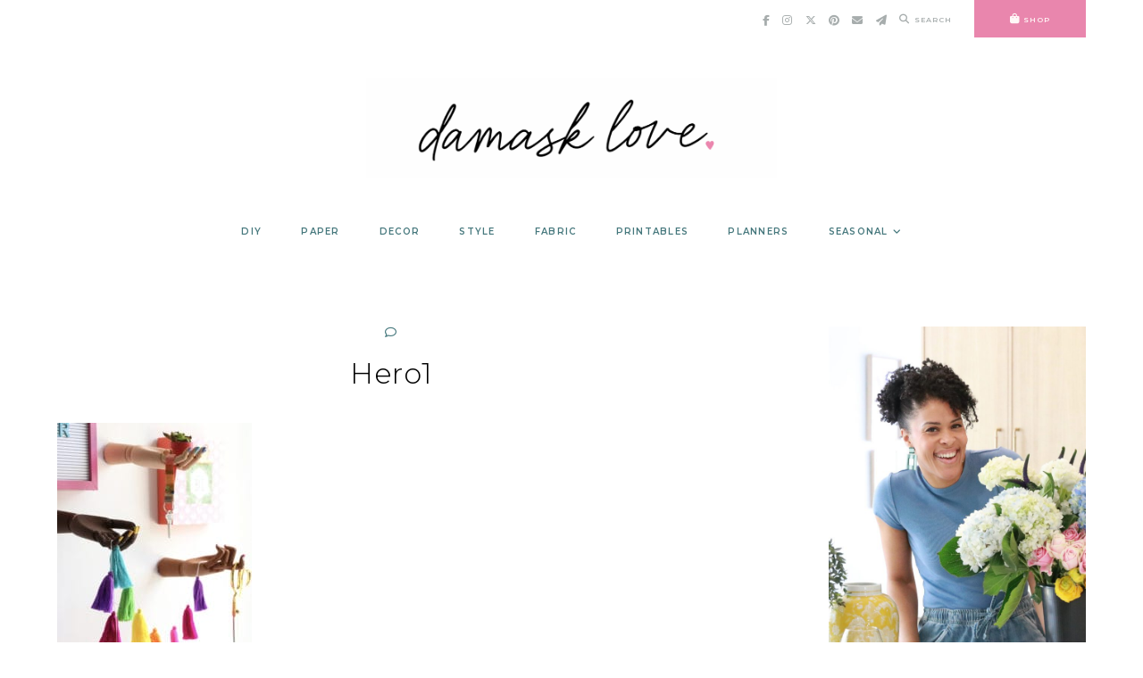

--- FILE ---
content_type: text/html; charset=UTF-8
request_url: https://damasklove.com/how-to-make-hand-hooks/hero1-12/
body_size: 23316
content:
<!doctype html>
<html lang="en-US">
	
<head>
	<meta charset="UTF-8">
	<meta name="viewport" content="width=device-width, initial-scale=1">
	<link rel="profile" href="https://gmpg.org/xfn/11">
		
	<meta name='robots' content='index, follow, max-image-preview:large, max-snippet:-1, max-video-preview:-1' />

	<!-- This site is optimized with the Yoast SEO plugin v26.8 - https://yoast.com/product/yoast-seo-wordpress/ -->
	<title>Hero1 - Damask Love</title>
	<link rel="canonical" href="https://damasklove.com/how-to-make-hand-hooks/hero1-12/" />
	<meta property="og:locale" content="en_US" />
	<meta property="og:type" content="article" />
	<meta property="og:title" content="Hero1 - Damask Love" />
	<meta property="og:url" content="https://damasklove.com/how-to-make-hand-hooks/hero1-12/" />
	<meta property="og:site_name" content="Damask Love" />
	<meta property="og:image" content="https://damasklove.com/how-to-make-hand-hooks/hero1-12" />
	<meta property="og:image:width" content="1024" />
	<meta property="og:image:height" content="1412" />
	<meta property="og:image:type" content="image/jpeg" />
	<script type="application/ld+json" class="yoast-schema-graph">{"@context":"https://schema.org","@graph":[{"@type":"WebPage","@id":"https://damasklove.com/how-to-make-hand-hooks/hero1-12/","url":"https://damasklove.com/how-to-make-hand-hooks/hero1-12/","name":"Hero1 - Damask Love","isPartOf":{"@id":"https://damasklove.com/#website"},"primaryImageOfPage":{"@id":"https://damasklove.com/how-to-make-hand-hooks/hero1-12/#primaryimage"},"image":{"@id":"https://damasklove.com/how-to-make-hand-hooks/hero1-12/#primaryimage"},"thumbnailUrl":"https://damasklove.com/wp-content/uploads/2019/11/Hero1.jpg","datePublished":"2019-11-18T20:23:05+00:00","breadcrumb":{"@id":"https://damasklove.com/how-to-make-hand-hooks/hero1-12/#breadcrumb"},"inLanguage":"en-US","potentialAction":[{"@type":"ReadAction","target":["https://damasklove.com/how-to-make-hand-hooks/hero1-12/"]}]},{"@type":"ImageObject","inLanguage":"en-US","@id":"https://damasklove.com/how-to-make-hand-hooks/hero1-12/#primaryimage","url":"https://damasklove.com/wp-content/uploads/2019/11/Hero1.jpg","contentUrl":"https://damasklove.com/wp-content/uploads/2019/11/Hero1.jpg","width":1024,"height":1412},{"@type":"BreadcrumbList","@id":"https://damasklove.com/how-to-make-hand-hooks/hero1-12/#breadcrumb","itemListElement":[{"@type":"ListItem","position":1,"name":"How to Make Hand Hooks","item":"https://dev.damasklove.com/how-to-make-hand-hooks/"},{"@type":"ListItem","position":2,"name":"Hero1"}]},{"@type":"WebSite","@id":"https://damasklove.com/#website","url":"https://damasklove.com/","name":"Damask Love","description":"Craft is in Session","publisher":{"@id":"https://damasklove.com/#organization"},"potentialAction":[{"@type":"SearchAction","target":{"@type":"EntryPoint","urlTemplate":"https://damasklove.com/?s={search_term_string}"},"query-input":{"@type":"PropertyValueSpecification","valueRequired":true,"valueName":"search_term_string"}}],"inLanguage":"en-US"},{"@type":"Organization","@id":"https://damasklove.com/#organization","name":"Damask Love","url":"https://damasklove.com/","logo":{"@type":"ImageObject","inLanguage":"en-US","@id":"https://damasklove.com/#/schema/logo/image/","url":"https://damasklove.com/wp-content/uploads/2025/07/Damask-Love-Logo-2024.png","contentUrl":"https://damasklove.com/wp-content/uploads/2025/07/Damask-Love-Logo-2024.png","width":1024,"height":251,"caption":"Damask Love"},"image":{"@id":"https://damasklove.com/#/schema/logo/image/"}}]}</script>
	<!-- / Yoast SEO plugin. -->


<link rel='dns-prefetch' href='//cdn.jsdelivr.net' />
<link rel='dns-prefetch' href='//a.omappapi.com' />
<link rel='dns-prefetch' href='//use.fontawesome.com' />
<link rel="alternate" type="application/rss+xml" title="Damask Love &raquo; Feed" href="https://damasklove.com/feed/" />
<link rel="alternate" type="application/rss+xml" title="Damask Love &raquo; Comments Feed" href="https://damasklove.com/comments/feed/" />
<link rel="alternate" type="application/rss+xml" title="Damask Love &raquo; Hero1 Comments Feed" href="https://damasklove.com/how-to-make-hand-hooks/hero1-12/feed/" />
<link rel="alternate" title="oEmbed (JSON)" type="application/json+oembed" href="https://damasklove.com/wp-json/oembed/1.0/embed?url=https%3A%2F%2Fdamasklove.com%2Fhow-to-make-hand-hooks%2Fhero1-12%2F" />
<link rel="alternate" title="oEmbed (XML)" type="text/xml+oembed" href="https://damasklove.com/wp-json/oembed/1.0/embed?url=https%3A%2F%2Fdamasklove.com%2Fhow-to-make-hand-hooks%2Fhero1-12%2F&#038;format=xml" />
		<!-- This site uses the Google Analytics by MonsterInsights plugin v9.11.1 - Using Analytics tracking - https://www.monsterinsights.com/ -->
							<script src="//www.googletagmanager.com/gtag/js?id=G-4X3CH1BDZC"  data-cfasync="false" data-wpfc-render="false" type="text/javascript" async></script>
			<script data-cfasync="false" data-wpfc-render="false" type="text/javascript">
				var mi_version = '9.11.1';
				var mi_track_user = true;
				var mi_no_track_reason = '';
								var MonsterInsightsDefaultLocations = {"page_location":"https:\/\/damasklove.com\/how-to-make-hand-hooks\/hero1-12\/"};
								if ( typeof MonsterInsightsPrivacyGuardFilter === 'function' ) {
					var MonsterInsightsLocations = (typeof MonsterInsightsExcludeQuery === 'object') ? MonsterInsightsPrivacyGuardFilter( MonsterInsightsExcludeQuery ) : MonsterInsightsPrivacyGuardFilter( MonsterInsightsDefaultLocations );
				} else {
					var MonsterInsightsLocations = (typeof MonsterInsightsExcludeQuery === 'object') ? MonsterInsightsExcludeQuery : MonsterInsightsDefaultLocations;
				}

								var disableStrs = [
										'ga-disable-G-4X3CH1BDZC',
									];

				/* Function to detect opted out users */
				function __gtagTrackerIsOptedOut() {
					for (var index = 0; index < disableStrs.length; index++) {
						if (document.cookie.indexOf(disableStrs[index] + '=true') > -1) {
							return true;
						}
					}

					return false;
				}

				/* Disable tracking if the opt-out cookie exists. */
				if (__gtagTrackerIsOptedOut()) {
					for (var index = 0; index < disableStrs.length; index++) {
						window[disableStrs[index]] = true;
					}
				}

				/* Opt-out function */
				function __gtagTrackerOptout() {
					for (var index = 0; index < disableStrs.length; index++) {
						document.cookie = disableStrs[index] + '=true; expires=Thu, 31 Dec 2099 23:59:59 UTC; path=/';
						window[disableStrs[index]] = true;
					}
				}

				if ('undefined' === typeof gaOptout) {
					function gaOptout() {
						__gtagTrackerOptout();
					}
				}
								window.dataLayer = window.dataLayer || [];

				window.MonsterInsightsDualTracker = {
					helpers: {},
					trackers: {},
				};
				if (mi_track_user) {
					function __gtagDataLayer() {
						dataLayer.push(arguments);
					}

					function __gtagTracker(type, name, parameters) {
						if (!parameters) {
							parameters = {};
						}

						if (parameters.send_to) {
							__gtagDataLayer.apply(null, arguments);
							return;
						}

						if (type === 'event') {
														parameters.send_to = monsterinsights_frontend.v4_id;
							var hookName = name;
							if (typeof parameters['event_category'] !== 'undefined') {
								hookName = parameters['event_category'] + ':' + name;
							}

							if (typeof MonsterInsightsDualTracker.trackers[hookName] !== 'undefined') {
								MonsterInsightsDualTracker.trackers[hookName](parameters);
							} else {
								__gtagDataLayer('event', name, parameters);
							}
							
						} else {
							__gtagDataLayer.apply(null, arguments);
						}
					}

					__gtagTracker('js', new Date());
					__gtagTracker('set', {
						'developer_id.dZGIzZG': true,
											});
					if ( MonsterInsightsLocations.page_location ) {
						__gtagTracker('set', MonsterInsightsLocations);
					}
										__gtagTracker('config', 'G-4X3CH1BDZC', {"forceSSL":"true","link_attribution":"true"} );
										window.gtag = __gtagTracker;										(function () {
						/* https://developers.google.com/analytics/devguides/collection/analyticsjs/ */
						/* ga and __gaTracker compatibility shim. */
						var noopfn = function () {
							return null;
						};
						var newtracker = function () {
							return new Tracker();
						};
						var Tracker = function () {
							return null;
						};
						var p = Tracker.prototype;
						p.get = noopfn;
						p.set = noopfn;
						p.send = function () {
							var args = Array.prototype.slice.call(arguments);
							args.unshift('send');
							__gaTracker.apply(null, args);
						};
						var __gaTracker = function () {
							var len = arguments.length;
							if (len === 0) {
								return;
							}
							var f = arguments[len - 1];
							if (typeof f !== 'object' || f === null || typeof f.hitCallback !== 'function') {
								if ('send' === arguments[0]) {
									var hitConverted, hitObject = false, action;
									if ('event' === arguments[1]) {
										if ('undefined' !== typeof arguments[3]) {
											hitObject = {
												'eventAction': arguments[3],
												'eventCategory': arguments[2],
												'eventLabel': arguments[4],
												'value': arguments[5] ? arguments[5] : 1,
											}
										}
									}
									if ('pageview' === arguments[1]) {
										if ('undefined' !== typeof arguments[2]) {
											hitObject = {
												'eventAction': 'page_view',
												'page_path': arguments[2],
											}
										}
									}
									if (typeof arguments[2] === 'object') {
										hitObject = arguments[2];
									}
									if (typeof arguments[5] === 'object') {
										Object.assign(hitObject, arguments[5]);
									}
									if ('undefined' !== typeof arguments[1].hitType) {
										hitObject = arguments[1];
										if ('pageview' === hitObject.hitType) {
											hitObject.eventAction = 'page_view';
										}
									}
									if (hitObject) {
										action = 'timing' === arguments[1].hitType ? 'timing_complete' : hitObject.eventAction;
										hitConverted = mapArgs(hitObject);
										__gtagTracker('event', action, hitConverted);
									}
								}
								return;
							}

							function mapArgs(args) {
								var arg, hit = {};
								var gaMap = {
									'eventCategory': 'event_category',
									'eventAction': 'event_action',
									'eventLabel': 'event_label',
									'eventValue': 'event_value',
									'nonInteraction': 'non_interaction',
									'timingCategory': 'event_category',
									'timingVar': 'name',
									'timingValue': 'value',
									'timingLabel': 'event_label',
									'page': 'page_path',
									'location': 'page_location',
									'title': 'page_title',
									'referrer' : 'page_referrer',
								};
								for (arg in args) {
																		if (!(!args.hasOwnProperty(arg) || !gaMap.hasOwnProperty(arg))) {
										hit[gaMap[arg]] = args[arg];
									} else {
										hit[arg] = args[arg];
									}
								}
								return hit;
							}

							try {
								f.hitCallback();
							} catch (ex) {
							}
						};
						__gaTracker.create = newtracker;
						__gaTracker.getByName = newtracker;
						__gaTracker.getAll = function () {
							return [];
						};
						__gaTracker.remove = noopfn;
						__gaTracker.loaded = true;
						window['__gaTracker'] = __gaTracker;
					})();
									} else {
										console.log("");
					(function () {
						function __gtagTracker() {
							return null;
						}

						window['__gtagTracker'] = __gtagTracker;
						window['gtag'] = __gtagTracker;
					})();
									}
			</script>
							<!-- / Google Analytics by MonsterInsights -->
		<style id='wp-img-auto-sizes-contain-inline-css' type='text/css'>
img:is([sizes=auto i],[sizes^="auto," i]){contain-intrinsic-size:3000px 1500px}
/*# sourceURL=wp-img-auto-sizes-contain-inline-css */
</style>
<link rel='stylesheet' id='sbi_styles-css' href='https://damasklove.com/wp-content/plugins/instagram-feed/css/sbi-styles.min.css?ver=6.10.0' type='text/css' media='all' />
<style id='wp-emoji-styles-inline-css' type='text/css'>

	img.wp-smiley, img.emoji {
		display: inline !important;
		border: none !important;
		box-shadow: none !important;
		height: 1em !important;
		width: 1em !important;
		margin: 0 0.07em !important;
		vertical-align: -0.1em !important;
		background: none !important;
		padding: 0 !important;
	}
/*# sourceURL=wp-emoji-styles-inline-css */
</style>
<style id='wp-block-library-inline-css' type='text/css'>
:root{--wp-block-synced-color:#7a00df;--wp-block-synced-color--rgb:122,0,223;--wp-bound-block-color:var(--wp-block-synced-color);--wp-editor-canvas-background:#ddd;--wp-admin-theme-color:#007cba;--wp-admin-theme-color--rgb:0,124,186;--wp-admin-theme-color-darker-10:#006ba1;--wp-admin-theme-color-darker-10--rgb:0,107,160.5;--wp-admin-theme-color-darker-20:#005a87;--wp-admin-theme-color-darker-20--rgb:0,90,135;--wp-admin-border-width-focus:2px}@media (min-resolution:192dpi){:root{--wp-admin-border-width-focus:1.5px}}.wp-element-button{cursor:pointer}:root .has-very-light-gray-background-color{background-color:#eee}:root .has-very-dark-gray-background-color{background-color:#313131}:root .has-very-light-gray-color{color:#eee}:root .has-very-dark-gray-color{color:#313131}:root .has-vivid-green-cyan-to-vivid-cyan-blue-gradient-background{background:linear-gradient(135deg,#00d084,#0693e3)}:root .has-purple-crush-gradient-background{background:linear-gradient(135deg,#34e2e4,#4721fb 50%,#ab1dfe)}:root .has-hazy-dawn-gradient-background{background:linear-gradient(135deg,#faaca8,#dad0ec)}:root .has-subdued-olive-gradient-background{background:linear-gradient(135deg,#fafae1,#67a671)}:root .has-atomic-cream-gradient-background{background:linear-gradient(135deg,#fdd79a,#004a59)}:root .has-nightshade-gradient-background{background:linear-gradient(135deg,#330968,#31cdcf)}:root .has-midnight-gradient-background{background:linear-gradient(135deg,#020381,#2874fc)}:root{--wp--preset--font-size--normal:16px;--wp--preset--font-size--huge:42px}.has-regular-font-size{font-size:1em}.has-larger-font-size{font-size:2.625em}.has-normal-font-size{font-size:var(--wp--preset--font-size--normal)}.has-huge-font-size{font-size:var(--wp--preset--font-size--huge)}.has-text-align-center{text-align:center}.has-text-align-left{text-align:left}.has-text-align-right{text-align:right}.has-fit-text{white-space:nowrap!important}#end-resizable-editor-section{display:none}.aligncenter{clear:both}.items-justified-left{justify-content:flex-start}.items-justified-center{justify-content:center}.items-justified-right{justify-content:flex-end}.items-justified-space-between{justify-content:space-between}.screen-reader-text{border:0;clip-path:inset(50%);height:1px;margin:-1px;overflow:hidden;padding:0;position:absolute;width:1px;word-wrap:normal!important}.screen-reader-text:focus{background-color:#ddd;clip-path:none;color:#444;display:block;font-size:1em;height:auto;left:5px;line-height:normal;padding:15px 23px 14px;text-decoration:none;top:5px;width:auto;z-index:100000}html :where(.has-border-color){border-style:solid}html :where([style*=border-top-color]){border-top-style:solid}html :where([style*=border-right-color]){border-right-style:solid}html :where([style*=border-bottom-color]){border-bottom-style:solid}html :where([style*=border-left-color]){border-left-style:solid}html :where([style*=border-width]){border-style:solid}html :where([style*=border-top-width]){border-top-style:solid}html :where([style*=border-right-width]){border-right-style:solid}html :where([style*=border-bottom-width]){border-bottom-style:solid}html :where([style*=border-left-width]){border-left-style:solid}html :where(img[class*=wp-image-]){height:auto;max-width:100%}:where(figure){margin:0 0 1em}html :where(.is-position-sticky){--wp-admin--admin-bar--position-offset:var(--wp-admin--admin-bar--height,0px)}@media screen and (max-width:600px){html :where(.is-position-sticky){--wp-admin--admin-bar--position-offset:0px}}

/*# sourceURL=wp-block-library-inline-css */
</style><style id='wp-block-heading-inline-css' type='text/css'>
h1:where(.wp-block-heading).has-background,h2:where(.wp-block-heading).has-background,h3:where(.wp-block-heading).has-background,h4:where(.wp-block-heading).has-background,h5:where(.wp-block-heading).has-background,h6:where(.wp-block-heading).has-background{padding:1.25em 2.375em}h1.has-text-align-left[style*=writing-mode]:where([style*=vertical-lr]),h1.has-text-align-right[style*=writing-mode]:where([style*=vertical-rl]),h2.has-text-align-left[style*=writing-mode]:where([style*=vertical-lr]),h2.has-text-align-right[style*=writing-mode]:where([style*=vertical-rl]),h3.has-text-align-left[style*=writing-mode]:where([style*=vertical-lr]),h3.has-text-align-right[style*=writing-mode]:where([style*=vertical-rl]),h4.has-text-align-left[style*=writing-mode]:where([style*=vertical-lr]),h4.has-text-align-right[style*=writing-mode]:where([style*=vertical-rl]),h5.has-text-align-left[style*=writing-mode]:where([style*=vertical-lr]),h5.has-text-align-right[style*=writing-mode]:where([style*=vertical-rl]),h6.has-text-align-left[style*=writing-mode]:where([style*=vertical-lr]),h6.has-text-align-right[style*=writing-mode]:where([style*=vertical-rl]){rotate:180deg}
/*# sourceURL=https://damasklove.com/wp-includes/blocks/heading/style.min.css */
</style>
<style id='wp-block-image-inline-css' type='text/css'>
.wp-block-image>a,.wp-block-image>figure>a{display:inline-block}.wp-block-image img{box-sizing:border-box;height:auto;max-width:100%;vertical-align:bottom}@media not (prefers-reduced-motion){.wp-block-image img.hide{visibility:hidden}.wp-block-image img.show{animation:show-content-image .4s}}.wp-block-image[style*=border-radius] img,.wp-block-image[style*=border-radius]>a{border-radius:inherit}.wp-block-image.has-custom-border img{box-sizing:border-box}.wp-block-image.aligncenter{text-align:center}.wp-block-image.alignfull>a,.wp-block-image.alignwide>a{width:100%}.wp-block-image.alignfull img,.wp-block-image.alignwide img{height:auto;width:100%}.wp-block-image .aligncenter,.wp-block-image .alignleft,.wp-block-image .alignright,.wp-block-image.aligncenter,.wp-block-image.alignleft,.wp-block-image.alignright{display:table}.wp-block-image .aligncenter>figcaption,.wp-block-image .alignleft>figcaption,.wp-block-image .alignright>figcaption,.wp-block-image.aligncenter>figcaption,.wp-block-image.alignleft>figcaption,.wp-block-image.alignright>figcaption{caption-side:bottom;display:table-caption}.wp-block-image .alignleft{float:left;margin:.5em 1em .5em 0}.wp-block-image .alignright{float:right;margin:.5em 0 .5em 1em}.wp-block-image .aligncenter{margin-left:auto;margin-right:auto}.wp-block-image :where(figcaption){margin-bottom:1em;margin-top:.5em}.wp-block-image.is-style-circle-mask img{border-radius:9999px}@supports ((-webkit-mask-image:none) or (mask-image:none)) or (-webkit-mask-image:none){.wp-block-image.is-style-circle-mask img{border-radius:0;-webkit-mask-image:url('data:image/svg+xml;utf8,<svg viewBox="0 0 100 100" xmlns="http://www.w3.org/2000/svg"><circle cx="50" cy="50" r="50"/></svg>');mask-image:url('data:image/svg+xml;utf8,<svg viewBox="0 0 100 100" xmlns="http://www.w3.org/2000/svg"><circle cx="50" cy="50" r="50"/></svg>');mask-mode:alpha;-webkit-mask-position:center;mask-position:center;-webkit-mask-repeat:no-repeat;mask-repeat:no-repeat;-webkit-mask-size:contain;mask-size:contain}}:root :where(.wp-block-image.is-style-rounded img,.wp-block-image .is-style-rounded img){border-radius:9999px}.wp-block-image figure{margin:0}.wp-lightbox-container{display:flex;flex-direction:column;position:relative}.wp-lightbox-container img{cursor:zoom-in}.wp-lightbox-container img:hover+button{opacity:1}.wp-lightbox-container button{align-items:center;backdrop-filter:blur(16px) saturate(180%);background-color:#5a5a5a40;border:none;border-radius:4px;cursor:zoom-in;display:flex;height:20px;justify-content:center;opacity:0;padding:0;position:absolute;right:16px;text-align:center;top:16px;width:20px;z-index:100}@media not (prefers-reduced-motion){.wp-lightbox-container button{transition:opacity .2s ease}}.wp-lightbox-container button:focus-visible{outline:3px auto #5a5a5a40;outline:3px auto -webkit-focus-ring-color;outline-offset:3px}.wp-lightbox-container button:hover{cursor:pointer;opacity:1}.wp-lightbox-container button:focus{opacity:1}.wp-lightbox-container button:focus,.wp-lightbox-container button:hover,.wp-lightbox-container button:not(:hover):not(:active):not(.has-background){background-color:#5a5a5a40;border:none}.wp-lightbox-overlay{box-sizing:border-box;cursor:zoom-out;height:100vh;left:0;overflow:hidden;position:fixed;top:0;visibility:hidden;width:100%;z-index:100000}.wp-lightbox-overlay .close-button{align-items:center;cursor:pointer;display:flex;justify-content:center;min-height:40px;min-width:40px;padding:0;position:absolute;right:calc(env(safe-area-inset-right) + 16px);top:calc(env(safe-area-inset-top) + 16px);z-index:5000000}.wp-lightbox-overlay .close-button:focus,.wp-lightbox-overlay .close-button:hover,.wp-lightbox-overlay .close-button:not(:hover):not(:active):not(.has-background){background:none;border:none}.wp-lightbox-overlay .lightbox-image-container{height:var(--wp--lightbox-container-height);left:50%;overflow:hidden;position:absolute;top:50%;transform:translate(-50%,-50%);transform-origin:top left;width:var(--wp--lightbox-container-width);z-index:9999999999}.wp-lightbox-overlay .wp-block-image{align-items:center;box-sizing:border-box;display:flex;height:100%;justify-content:center;margin:0;position:relative;transform-origin:0 0;width:100%;z-index:3000000}.wp-lightbox-overlay .wp-block-image img{height:var(--wp--lightbox-image-height);min-height:var(--wp--lightbox-image-height);min-width:var(--wp--lightbox-image-width);width:var(--wp--lightbox-image-width)}.wp-lightbox-overlay .wp-block-image figcaption{display:none}.wp-lightbox-overlay button{background:none;border:none}.wp-lightbox-overlay .scrim{background-color:#fff;height:100%;opacity:.9;position:absolute;width:100%;z-index:2000000}.wp-lightbox-overlay.active{visibility:visible}@media not (prefers-reduced-motion){.wp-lightbox-overlay.active{animation:turn-on-visibility .25s both}.wp-lightbox-overlay.active img{animation:turn-on-visibility .35s both}.wp-lightbox-overlay.show-closing-animation:not(.active){animation:turn-off-visibility .35s both}.wp-lightbox-overlay.show-closing-animation:not(.active) img{animation:turn-off-visibility .25s both}.wp-lightbox-overlay.zoom.active{animation:none;opacity:1;visibility:visible}.wp-lightbox-overlay.zoom.active .lightbox-image-container{animation:lightbox-zoom-in .4s}.wp-lightbox-overlay.zoom.active .lightbox-image-container img{animation:none}.wp-lightbox-overlay.zoom.active .scrim{animation:turn-on-visibility .4s forwards}.wp-lightbox-overlay.zoom.show-closing-animation:not(.active){animation:none}.wp-lightbox-overlay.zoom.show-closing-animation:not(.active) .lightbox-image-container{animation:lightbox-zoom-out .4s}.wp-lightbox-overlay.zoom.show-closing-animation:not(.active) .lightbox-image-container img{animation:none}.wp-lightbox-overlay.zoom.show-closing-animation:not(.active) .scrim{animation:turn-off-visibility .4s forwards}}@keyframes show-content-image{0%{visibility:hidden}99%{visibility:hidden}to{visibility:visible}}@keyframes turn-on-visibility{0%{opacity:0}to{opacity:1}}@keyframes turn-off-visibility{0%{opacity:1;visibility:visible}99%{opacity:0;visibility:visible}to{opacity:0;visibility:hidden}}@keyframes lightbox-zoom-in{0%{transform:translate(calc((-100vw + var(--wp--lightbox-scrollbar-width))/2 + var(--wp--lightbox-initial-left-position)),calc(-50vh + var(--wp--lightbox-initial-top-position))) scale(var(--wp--lightbox-scale))}to{transform:translate(-50%,-50%) scale(1)}}@keyframes lightbox-zoom-out{0%{transform:translate(-50%,-50%) scale(1);visibility:visible}99%{visibility:visible}to{transform:translate(calc((-100vw + var(--wp--lightbox-scrollbar-width))/2 + var(--wp--lightbox-initial-left-position)),calc(-50vh + var(--wp--lightbox-initial-top-position))) scale(var(--wp--lightbox-scale));visibility:hidden}}
/*# sourceURL=https://damasklove.com/wp-includes/blocks/image/style.min.css */
</style>
<style id='wp-block-paragraph-inline-css' type='text/css'>
.is-small-text{font-size:.875em}.is-regular-text{font-size:1em}.is-large-text{font-size:2.25em}.is-larger-text{font-size:3em}.has-drop-cap:not(:focus):first-letter{float:left;font-size:8.4em;font-style:normal;font-weight:100;line-height:.68;margin:.05em .1em 0 0;text-transform:uppercase}body.rtl .has-drop-cap:not(:focus):first-letter{float:none;margin-left:.1em}p.has-drop-cap.has-background{overflow:hidden}:root :where(p.has-background){padding:1.25em 2.375em}:where(p.has-text-color:not(.has-link-color)) a{color:inherit}p.has-text-align-left[style*="writing-mode:vertical-lr"],p.has-text-align-right[style*="writing-mode:vertical-rl"]{rotate:180deg}
/*# sourceURL=https://damasklove.com/wp-includes/blocks/paragraph/style.min.css */
</style>
<style id='global-styles-inline-css' type='text/css'>
:root{--wp--preset--aspect-ratio--square: 1;--wp--preset--aspect-ratio--4-3: 4/3;--wp--preset--aspect-ratio--3-4: 3/4;--wp--preset--aspect-ratio--3-2: 3/2;--wp--preset--aspect-ratio--2-3: 2/3;--wp--preset--aspect-ratio--16-9: 16/9;--wp--preset--aspect-ratio--9-16: 9/16;--wp--preset--color--black: #000000;--wp--preset--color--cyan-bluish-gray: #abb8c3;--wp--preset--color--white: #ffffff;--wp--preset--color--pale-pink: #f78da7;--wp--preset--color--vivid-red: #cf2e2e;--wp--preset--color--luminous-vivid-orange: #ff6900;--wp--preset--color--luminous-vivid-amber: #fcb900;--wp--preset--color--light-green-cyan: #7bdcb5;--wp--preset--color--vivid-green-cyan: #00d084;--wp--preset--color--pale-cyan-blue: #8ed1fc;--wp--preset--color--vivid-cyan-blue: #0693e3;--wp--preset--color--vivid-purple: #9b51e0;--wp--preset--color--base: #ffffff;--wp--preset--color--contrast: #000000;--wp--preset--color--primary: #ffffff;--wp--preset--color--secondary: #eaccd7;--wp--preset--color--tertiary: #46787d;--wp--preset--color--quaternary: #e986ad;--wp--preset--color--quinary: #a7adad;--wp--preset--gradient--vivid-cyan-blue-to-vivid-purple: linear-gradient(135deg,rgb(6,147,227) 0%,rgb(155,81,224) 100%);--wp--preset--gradient--light-green-cyan-to-vivid-green-cyan: linear-gradient(135deg,rgb(122,220,180) 0%,rgb(0,208,130) 100%);--wp--preset--gradient--luminous-vivid-amber-to-luminous-vivid-orange: linear-gradient(135deg,rgb(252,185,0) 0%,rgb(255,105,0) 100%);--wp--preset--gradient--luminous-vivid-orange-to-vivid-red: linear-gradient(135deg,rgb(255,105,0) 0%,rgb(207,46,46) 100%);--wp--preset--gradient--very-light-gray-to-cyan-bluish-gray: linear-gradient(135deg,rgb(238,238,238) 0%,rgb(169,184,195) 100%);--wp--preset--gradient--cool-to-warm-spectrum: linear-gradient(135deg,rgb(74,234,220) 0%,rgb(151,120,209) 20%,rgb(207,42,186) 40%,rgb(238,44,130) 60%,rgb(251,105,98) 80%,rgb(254,248,76) 100%);--wp--preset--gradient--blush-light-purple: linear-gradient(135deg,rgb(255,206,236) 0%,rgb(152,150,240) 100%);--wp--preset--gradient--blush-bordeaux: linear-gradient(135deg,rgb(254,205,165) 0%,rgb(254,45,45) 50%,rgb(107,0,62) 100%);--wp--preset--gradient--luminous-dusk: linear-gradient(135deg,rgb(255,203,112) 0%,rgb(199,81,192) 50%,rgb(65,88,208) 100%);--wp--preset--gradient--pale-ocean: linear-gradient(135deg,rgb(255,245,203) 0%,rgb(182,227,212) 50%,rgb(51,167,181) 100%);--wp--preset--gradient--electric-grass: linear-gradient(135deg,rgb(202,248,128) 0%,rgb(113,206,126) 100%);--wp--preset--gradient--midnight: linear-gradient(135deg,rgb(2,3,129) 0%,rgb(40,116,252) 100%);--wp--preset--font-size--small: 10px;--wp--preset--font-size--medium: 15px;--wp--preset--font-size--large: 20px;--wp--preset--font-size--x-large: 32px;--wp--preset--font-size--x-small: 8px;--wp--preset--font-family--body: Montserrat;--wp--preset--font-family--primary: Montserrat;--wp--preset--font-family--secondary: Montserrat;--wp--preset--font-family--tertiary: Shadows Into Light;--wp--preset--spacing--20: 10px;--wp--preset--spacing--30: 15px;--wp--preset--spacing--40: 20px;--wp--preset--spacing--50: 25px;--wp--preset--spacing--60: 40px;--wp--preset--spacing--70: 60px;--wp--preset--spacing--80: 80px;--wp--preset--shadow--natural: 6px 6px 9px rgba(0, 0, 0, 0.2);--wp--preset--shadow--deep: 12px 12px 50px rgba(0, 0, 0, 0.4);--wp--preset--shadow--sharp: 6px 6px 0px rgba(0, 0, 0, 0.2);--wp--preset--shadow--outlined: 6px 6px 0px -3px rgb(255, 255, 255), 6px 6px rgb(0, 0, 0);--wp--preset--shadow--crisp: 6px 6px 0px rgb(0, 0, 0);}:root { --wp--style--global--content-size: 780px;--wp--style--global--wide-size: 780px; }:where(body) { margin: 0; }.wp-site-blocks > .alignleft { float: left; margin-right: 2em; }.wp-site-blocks > .alignright { float: right; margin-left: 2em; }.wp-site-blocks > .aligncenter { justify-content: center; margin-left: auto; margin-right: auto; }:where(.wp-site-blocks) > * { margin-block-start: 24px; margin-block-end: 0; }:where(.wp-site-blocks) > :first-child { margin-block-start: 0; }:where(.wp-site-blocks) > :last-child { margin-block-end: 0; }:root { --wp--style--block-gap: 24px; }:root :where(.is-layout-flow) > :first-child{margin-block-start: 0;}:root :where(.is-layout-flow) > :last-child{margin-block-end: 0;}:root :where(.is-layout-flow) > *{margin-block-start: 24px;margin-block-end: 0;}:root :where(.is-layout-constrained) > :first-child{margin-block-start: 0;}:root :where(.is-layout-constrained) > :last-child{margin-block-end: 0;}:root :where(.is-layout-constrained) > *{margin-block-start: 24px;margin-block-end: 0;}:root :where(.is-layout-flex){gap: 24px;}:root :where(.is-layout-grid){gap: 24px;}.is-layout-flow > .alignleft{float: left;margin-inline-start: 0;margin-inline-end: 2em;}.is-layout-flow > .alignright{float: right;margin-inline-start: 2em;margin-inline-end: 0;}.is-layout-flow > .aligncenter{margin-left: auto !important;margin-right: auto !important;}.is-layout-constrained > .alignleft{float: left;margin-inline-start: 0;margin-inline-end: 2em;}.is-layout-constrained > .alignright{float: right;margin-inline-start: 2em;margin-inline-end: 0;}.is-layout-constrained > .aligncenter{margin-left: auto !important;margin-right: auto !important;}.is-layout-constrained > :where(:not(.alignleft):not(.alignright):not(.alignfull)){max-width: var(--wp--style--global--content-size);margin-left: auto !important;margin-right: auto !important;}.is-layout-constrained > .alignwide{max-width: var(--wp--style--global--wide-size);}body .is-layout-flex{display: flex;}.is-layout-flex{flex-wrap: wrap;align-items: center;}.is-layout-flex > :is(*, div){margin: 0;}body .is-layout-grid{display: grid;}.is-layout-grid > :is(*, div){margin: 0;}body{background-color: var(--wp--preset--color--base);color: var(--wp--preset--color--contrast);font-family: var(--wp--preset--font-family--body);font-size: var(--wp--preset--font-size--medium);letter-spacing: .025em;line-height: 1.85;padding-top: 0px;padding-right: 0px;padding-bottom: 0px;padding-left: 0px;}a:where(:not(.wp-element-button)){text-decoration: underline;}h1{font-family: var(--wp--preset--font-family--primary);font-size: 32px;font-style: normal;font-weight: 300;letter-spacing: .025em;line-height: 1.25;text-transform: none;}h2{font-family: var(--wp--preset--font-family--primary);font-size: 24px;font-style: normal;font-weight: 300;letter-spacing: .025em;line-height: 1.25;text-transform: none;}h3{font-family: var(--wp--preset--font-family--primary);font-size: 20px;font-style: normal;font-weight: 300;letter-spacing: .025em;line-height: 1.25;text-transform: none;}h4{font-family: var(--wp--preset--font-family--secondary);font-size: 13px;font-style: normal;font-weight: 600;letter-spacing: .125em;text-transform: uppercase;}h5{font-family: var(--wp--preset--font-family--secondary);font-size: 10px;font-style: normal;font-weight: 600;letter-spacing: .125em;text-transform: uppercase;}h6{font-family: var(--wp--preset--font-family--secondary);font-size: 8px;font-style: normal;font-weight: 600;letter-spacing: .125em;text-transform: uppercase;}:root :where(.wp-element-button, .wp-block-button__link){background-color: #32373c;border-width: 0;color: #fff;font-family: inherit;font-size: inherit;font-style: inherit;font-weight: inherit;letter-spacing: inherit;line-height: inherit;padding-top: calc(0.667em + 2px);padding-right: calc(1.333em + 2px);padding-bottom: calc(0.667em + 2px);padding-left: calc(1.333em + 2px);text-decoration: none;text-transform: inherit;}.has-black-color{color: var(--wp--preset--color--black) !important;}.has-cyan-bluish-gray-color{color: var(--wp--preset--color--cyan-bluish-gray) !important;}.has-white-color{color: var(--wp--preset--color--white) !important;}.has-pale-pink-color{color: var(--wp--preset--color--pale-pink) !important;}.has-vivid-red-color{color: var(--wp--preset--color--vivid-red) !important;}.has-luminous-vivid-orange-color{color: var(--wp--preset--color--luminous-vivid-orange) !important;}.has-luminous-vivid-amber-color{color: var(--wp--preset--color--luminous-vivid-amber) !important;}.has-light-green-cyan-color{color: var(--wp--preset--color--light-green-cyan) !important;}.has-vivid-green-cyan-color{color: var(--wp--preset--color--vivid-green-cyan) !important;}.has-pale-cyan-blue-color{color: var(--wp--preset--color--pale-cyan-blue) !important;}.has-vivid-cyan-blue-color{color: var(--wp--preset--color--vivid-cyan-blue) !important;}.has-vivid-purple-color{color: var(--wp--preset--color--vivid-purple) !important;}.has-base-color{color: var(--wp--preset--color--base) !important;}.has-contrast-color{color: var(--wp--preset--color--contrast) !important;}.has-primary-color{color: var(--wp--preset--color--primary) !important;}.has-secondary-color{color: var(--wp--preset--color--secondary) !important;}.has-tertiary-color{color: var(--wp--preset--color--tertiary) !important;}.has-quaternary-color{color: var(--wp--preset--color--quaternary) !important;}.has-quinary-color{color: var(--wp--preset--color--quinary) !important;}.has-black-background-color{background-color: var(--wp--preset--color--black) !important;}.has-cyan-bluish-gray-background-color{background-color: var(--wp--preset--color--cyan-bluish-gray) !important;}.has-white-background-color{background-color: var(--wp--preset--color--white) !important;}.has-pale-pink-background-color{background-color: var(--wp--preset--color--pale-pink) !important;}.has-vivid-red-background-color{background-color: var(--wp--preset--color--vivid-red) !important;}.has-luminous-vivid-orange-background-color{background-color: var(--wp--preset--color--luminous-vivid-orange) !important;}.has-luminous-vivid-amber-background-color{background-color: var(--wp--preset--color--luminous-vivid-amber) !important;}.has-light-green-cyan-background-color{background-color: var(--wp--preset--color--light-green-cyan) !important;}.has-vivid-green-cyan-background-color{background-color: var(--wp--preset--color--vivid-green-cyan) !important;}.has-pale-cyan-blue-background-color{background-color: var(--wp--preset--color--pale-cyan-blue) !important;}.has-vivid-cyan-blue-background-color{background-color: var(--wp--preset--color--vivid-cyan-blue) !important;}.has-vivid-purple-background-color{background-color: var(--wp--preset--color--vivid-purple) !important;}.has-base-background-color{background-color: var(--wp--preset--color--base) !important;}.has-contrast-background-color{background-color: var(--wp--preset--color--contrast) !important;}.has-primary-background-color{background-color: var(--wp--preset--color--primary) !important;}.has-secondary-background-color{background-color: var(--wp--preset--color--secondary) !important;}.has-tertiary-background-color{background-color: var(--wp--preset--color--tertiary) !important;}.has-quaternary-background-color{background-color: var(--wp--preset--color--quaternary) !important;}.has-quinary-background-color{background-color: var(--wp--preset--color--quinary) !important;}.has-black-border-color{border-color: var(--wp--preset--color--black) !important;}.has-cyan-bluish-gray-border-color{border-color: var(--wp--preset--color--cyan-bluish-gray) !important;}.has-white-border-color{border-color: var(--wp--preset--color--white) !important;}.has-pale-pink-border-color{border-color: var(--wp--preset--color--pale-pink) !important;}.has-vivid-red-border-color{border-color: var(--wp--preset--color--vivid-red) !important;}.has-luminous-vivid-orange-border-color{border-color: var(--wp--preset--color--luminous-vivid-orange) !important;}.has-luminous-vivid-amber-border-color{border-color: var(--wp--preset--color--luminous-vivid-amber) !important;}.has-light-green-cyan-border-color{border-color: var(--wp--preset--color--light-green-cyan) !important;}.has-vivid-green-cyan-border-color{border-color: var(--wp--preset--color--vivid-green-cyan) !important;}.has-pale-cyan-blue-border-color{border-color: var(--wp--preset--color--pale-cyan-blue) !important;}.has-vivid-cyan-blue-border-color{border-color: var(--wp--preset--color--vivid-cyan-blue) !important;}.has-vivid-purple-border-color{border-color: var(--wp--preset--color--vivid-purple) !important;}.has-base-border-color{border-color: var(--wp--preset--color--base) !important;}.has-contrast-border-color{border-color: var(--wp--preset--color--contrast) !important;}.has-primary-border-color{border-color: var(--wp--preset--color--primary) !important;}.has-secondary-border-color{border-color: var(--wp--preset--color--secondary) !important;}.has-tertiary-border-color{border-color: var(--wp--preset--color--tertiary) !important;}.has-quaternary-border-color{border-color: var(--wp--preset--color--quaternary) !important;}.has-quinary-border-color{border-color: var(--wp--preset--color--quinary) !important;}.has-vivid-cyan-blue-to-vivid-purple-gradient-background{background: var(--wp--preset--gradient--vivid-cyan-blue-to-vivid-purple) !important;}.has-light-green-cyan-to-vivid-green-cyan-gradient-background{background: var(--wp--preset--gradient--light-green-cyan-to-vivid-green-cyan) !important;}.has-luminous-vivid-amber-to-luminous-vivid-orange-gradient-background{background: var(--wp--preset--gradient--luminous-vivid-amber-to-luminous-vivid-orange) !important;}.has-luminous-vivid-orange-to-vivid-red-gradient-background{background: var(--wp--preset--gradient--luminous-vivid-orange-to-vivid-red) !important;}.has-very-light-gray-to-cyan-bluish-gray-gradient-background{background: var(--wp--preset--gradient--very-light-gray-to-cyan-bluish-gray) !important;}.has-cool-to-warm-spectrum-gradient-background{background: var(--wp--preset--gradient--cool-to-warm-spectrum) !important;}.has-blush-light-purple-gradient-background{background: var(--wp--preset--gradient--blush-light-purple) !important;}.has-blush-bordeaux-gradient-background{background: var(--wp--preset--gradient--blush-bordeaux) !important;}.has-luminous-dusk-gradient-background{background: var(--wp--preset--gradient--luminous-dusk) !important;}.has-pale-ocean-gradient-background{background: var(--wp--preset--gradient--pale-ocean) !important;}.has-electric-grass-gradient-background{background: var(--wp--preset--gradient--electric-grass) !important;}.has-midnight-gradient-background{background: var(--wp--preset--gradient--midnight) !important;}.has-small-font-size{font-size: var(--wp--preset--font-size--small) !important;}.has-medium-font-size{font-size: var(--wp--preset--font-size--medium) !important;}.has-large-font-size{font-size: var(--wp--preset--font-size--large) !important;}.has-x-large-font-size{font-size: var(--wp--preset--font-size--x-large) !important;}.has-x-small-font-size{font-size: var(--wp--preset--font-size--x-small) !important;}.has-body-font-family{font-family: var(--wp--preset--font-family--body) !important;}.has-primary-font-family{font-family: var(--wp--preset--font-family--primary) !important;}.has-secondary-font-family{font-family: var(--wp--preset--font-family--secondary) !important;}.has-tertiary-font-family{font-family: var(--wp--preset--font-family--tertiary) !important;}
:root :where(.wp-block-image){margin-top: 0;margin-bottom: 1.5em;}
:root :where(.wp-block-heading){margin-top: 0;margin-bottom: 0.5em;}
:root :where(p){margin-top: 0;margin-bottom: 1.5em;}
:root :where(p a:where(:not(.wp-element-button))){color: #46787d;font-weight: bold;text-decoration: none;}
:root :where(p a:where(:not(.wp-element-button)):hover){color: #000000;}
/*# sourceURL=global-styles-inline-css */
</style>

<link rel='stylesheet' id='rhd-custom-fonts-css' href='https://damasklove.com/wp-content/mu-plugins/rhd-custom-fonts/rhd-fonts.css?ver=1.0.0' type='text/css' media='all' />
<link rel='stylesheet' id='woocommerce-layout-css' href='https://damasklove.com/wp-content/plugins/woocommerce/assets/css/woocommerce-layout.css?ver=10.4.3' type='text/css' media='all' />
<link rel='stylesheet' id='woocommerce-smallscreen-css' href='https://damasklove.com/wp-content/plugins/woocommerce/assets/css/woocommerce-smallscreen.css?ver=10.4.3' type='text/css' media='only screen and (max-width: 768px)' />
<link rel='stylesheet' id='woocommerce-general-css' href='https://damasklove.com/wp-content/plugins/woocommerce/assets/css/woocommerce.css?ver=10.4.3' type='text/css' media='all' />
<style id='woocommerce-inline-inline-css' type='text/css'>
.woocommerce form .form-row .required { visibility: visible; }
/*# sourceURL=woocommerce-inline-inline-css */
</style>
<link rel='stylesheet' id='yop-public-css' href='https://damasklove.com/wp-content/plugins/yop-poll/public/assets/css/yop-poll-public-6.5.39.css?ver=9529559134d797c37762c11f921b712d' type='text/css' media='all' />
<link rel='stylesheet' id='shop-the-post-css' href='https://damasklove.com/wp-content/plugins/em-shop/blocks/shop-the-post//build/index.css?ver=9529559134d797c37762c11f921b712d' type='text/css' media='all' />
<link rel='stylesheet' id='em-shop-css' href='https://damasklove.com/wp-content/plugins/em-shop/assets/css/style.css?ver=2.0.4' type='text/css' media='all' />
<link rel='stylesheet' id='hayes-elements-css' href='https://damasklove.com/wp-content/themes/hayes/assets/css/elements.css?ver=1.2.2' type='text/css' media='all' />
<link rel='stylesheet' id='hayes-styles-css' href='https://damasklove.com/wp-content/themes/hayes/style.css?ver=1.2.2' type='text/css' media='all' />
<style id='hayes-styles-inline-css' type='text/css'>
 body, p, input, textarea { font-family: Montserrat, sans-serif; font-size: 15px; line-height: 1.85em; font-weight: normal; font-style: normal; letter-spacing: .025em; } h1 { font-family: Montserrat, sans-serif; font-size: 32px; line-height: 1.25em; letter-spacing: .025em; text-transform: none; font-weight: 300; font-style: normal; } h2 { font-family: Montserrat, sans-serif; font-size: 24px; line-height: 1.25em; letter-spacing: .025em; text-transform: none; font-weight: 300; font-style: normal; } h3 { font-family: Montserrat, sans-serif; font-size: 20px; line-height: 1.25em; letter-spacing: .025em; text-transform: none; font-weight: 300; font-style: normal; } h4 { font-family: Montserrat, sans-serif; font-size: 13px; letter-spacing: .125em; text-transform: uppercase; font-weight: 600; font-style: normal; } h5 { font-family: Montserrat, sans-serif; font-size: 10px; letter-spacing: .125em; text-transform: uppercase; font-weight: 600; font-style: normal; } h6 { font-family: Montserrat, sans-serif; font-size: 8px; letter-spacing: .125em; text-transform: uppercase; font-weight: 600; font-style: normal; } .entry-title, .em-fonts-primary { font-family: Montserrat, sans-serif; font-size: 32px; line-height: 1.25em; letter-spacing: .025em; text-transform: none; font-weight: 300; font-style: normal; } .em-fonts-primary-small { font-size: 20px; } .em-fonts-primary-xs { font-size: 20px; } .em-fonts-secondary, .wp-caption-text, .wp-block-image figcaption, .wp-block-gallery .blocks-gallery-item figcaption, cite, .wp-block-quote__citation, button, input[type="button"], input[type="reset"], input[type="submit"], .wp-block-button__link, .button, label, ::placeholder, .null-instagram-feed p.clear, .widget_nav_menu .menu li, .widget_archive ul li, #em-retailers-content p, .blocks-gallery-caption { font-family: Montserrat, sans-serif; font-size: 8px; letter-spacing: .125em; text-transform: uppercase; font-weight: 600; font-style: normal; } .em-fonts-secondary-large { font-size: 10px; } .em-fonts-secondary-small, .wp-caption-text, .wp-block-image figcaption, .wp-block-gallery .blocks-gallery-item figcaption, button, input[type="button"], input[type="reset"], input[type="submit"], .wp-block-button__link, .button, label, ::placeholder, .sub-menu { font-size: 8px; } .em-fonts-tertiary, blockquote, blockquote.wp-block-quote, .site-description, #template-em-boutiques-instashop #em-boutiques-title, #em-boutiques-sidebar #em-retailers-list h2, #em-grid-header h1 { font-family: Shadows Into Light, handwriting; font-size: 22px; letter-spacing: .05em; text-transform: none; font-weight: normal; font-style: normal; } .em-fonts-tertiary-large, .interstitial:not(#home-featured):not(#footer-featured):not(.after-interstitial-3):not(.after-nothing-found) .widget:first-of-type .widget-title, #em-grid-header h1 { font-size: 40px; text-transform: none; letter-spacing: .025em; } .em-fonts-tertiary-medium { font-size: 28px; text-transform: none; letter-spacing: .05em; } .em-fonts-tertiary-small { font-size: 17px; text-transform: none; letter-spacing: .05em; } .site-title-text { font-family: Montserrat, sans-serif; font-weight: 100; font-style: normal; font-size: 56px; letter-spacing: .075em; text-transform: uppercase; } body { background: #FFFFFF; } body, p, input, textarea, ::placeholder { color: #020303; } .entry-content a { color: #46787d; font-weight: bold; } .entry-content a:hover { color: #000000; } input[type="text"], input[type="email"], input[type="url"], input[type="password"], input[type="search"], input[type="number"], input[type="tel"], input[type="range"], input[type="date"], input[type="month"], input[type="week"], input[type="time"], input[type="datetime"], input[type="datetime-local"], input[type="color"], textarea { background: #eaccd7; color: #000000; } button, input[type="button"], input[type="reset"], input[type="submit"], .wp-block-button__link, .button, #em-insta-cta a { background: #cadad2; border: 2px solid #cadad2; color: #000000; } button:hover, input[type="button"]:hover, input[type="reset"]:hover, input[type="submit"]:hover, .wp-block-button__link:hover, .button:hover, #em-insta-cta a:hover { background: #eaccd7; border-color: #eaccd7; color: #fff7f7; } .site-title-image { max-width: 460px; } #header-container { background: #FFFFFF; } .primary-menu > li > a, #site-navigation #mobile-menu a, #em-boutiques-nav a, .em-grid-filters li a { color: #46787d; } #em-boutiques-nav a, .hayes .em-grid-filters li a { border: none; } .primary-menu > li > a:hover, #em-boutiques-nav a:hover, .em-grid-filters li a:hover, .em-grid-filters li.current a { color: #000000; } .primary-menu > li > .sub-menu, .primary-menu > li > .sub-menu > li > .sub-menu { background: #cadad2; } .primary-menu > li > .sub-menu:before { background: #eaccd7; } .primary-menu > li > .sub-menu > li > a, .primary-menu > li > .sub-menu > li > .sub-menu > li > a { color: #000000; } .primary-menu > li > .sub-menu > li > a:hover, .primary-menu > li > .sub-menu > li > .sub-menu > li > a:hover { color: #ffffff; } #top-nav-container { background: #FFFFFF; } .top-menu > li > a { color: #a7adad; } .top-menu > li > a:hover { color: #46787d; } .top-menu > li > .sub-menu, .top-menu > li > .sub-menu > li > .sub-menu, #top-nav #mobile-menu { background: #ffffff; } .top-menu > li > .sub-menu > li > a, .top-menu > li > .sub-menu > li > .sub-menu > li > a, #top-nav #mobile-menu a { color: #a7adad; } .top-menu > li > .sub-menu > li > a:hover, .top-menu > li > .sub-menu > li > .sub-menu > li > a:hover { color: #000000; } .social-menu > li > a { color: #a7adad; } .social-menu > li > a:hover { color: #46787d; } .search-menu > li > a { color: #a7adad; } .search-menu > li > a:hover { color: #46787d; } #search-overlay { background: rgba(255, 255, 255,0.95); } .feature-tab > li > a { background: #e986ad; color: #fff7f7; } .feature-tab > li > a:hover { background: #9b9b9b; color: #FFFFFF; } #scroll-nav-container { background: #ffffff; } .scroll-menu > li > a { color: #46787d; } .scroll-menu > li > a:hover { color: #000000; } .scroll-menu > li > .sub-menu, .scroll-menu > li > .sub-menu > li > .sub-menu, #scroll-nav #mobile-menu { background: #ffffff; } .scroll-menu > li > .sub-menu > li > a, .scroll-menu > li > .sub-menu > li > .sub-menu > li > a, #scroll-nav #mobile-menu a { color: #46787d; } .scroll-menu > li > .sub-menu > li > a:hover, .scroll-menu > li > .sub-menu > li > .sub-menu > li > a:hover { color: #000000; } #featured-links li a { background: #cadad2; color: #000000; } #featured-links li a:hover { background: #eaccd7; color: #ffffff; } .interstitial:before, #featured-post:before, .post-feed-container.has-grid .post-feed:before, .sidebar .null-instagram-feed p.clear a, .sidebar .hayes-social-feed-widget .social-feed-cta, .hayes-about-widget .widget-content, .hayes-highlight-widget .widget-cta a, .sidebar .hayes-social-widget, .hayes-subscription-widget .widget-content, .interstitial .hayes-subscription-widget .widget-form-code input:not([type="submit"]), .sidebar .hayes-shop-widget, .search-form .input-group, .sidebar .widget_text, .sidebar .widget_nav_menu, .sidebar .widget_archive, #em-boutiques-sidebar, #template-em-boutiques-retailers #em-retailers-list, .sidebar .hayes-featured-post-widget .widget-content, .hayes-featured-post-widget .post-meta, #commentform:before, #post-feed-single.one-column:before, .blocks-gallery-caption { background: #fce5dd; } .widget-title { color: #46787d; } .interstitial .widget-title, .related-posts-title, .post-feed-title, #template-em-boutiques-instashop #em-boutiques-title, #em-boutiques-sidebar #em-retailers-list h2, #reply-title, .comments-title { color: #e986ad; } .sidebar .hayes-shop-widget .shop-cta, .hayes-topics-widget .category-title, .interstitial .hayes-about-widget .widget-content, .interstitial .hayes-highlight-widget .widget-cta a, .interstitial .hayes-subscription-widget .widget-content, .interstitial .hayes-shop-widget .shop-links li, .hayes-featured-posts-widget .widget-links li .entry-title, .interstitial .hayes-featured-post-widget .widget-content, .sidebar .hayes-featured-post-widget .post-meta, #post-feed-single.one-column .post-single .title-container:before { background: #ffffff; } .sidebar .null-instagram-feed p.clear a, .sidebar .hayes-social-feed-widget .social-feed-cta, .hayes-about-widget .widget-links > li > a, .hayes-highlight-widget .widget-cta a, .hayes-social-widget .social-menu > li > a, .hayes-shop-widget .shop-cta, .hayes-topics-widget .category-title, .widget_text a, #em-boutiques-sidebar a, #template-em-boutiques-retailers #em-retailers-content a, .hayes-social-feed-widget .social-feed-cta { color: #46787d; } #em-boutiques-sidebar a, #template-em-boutiques-retailers #em-retailers-content a { border: none; } .sidebar .null-instagram-feed p.clear a:hover, .sidebar .hayes-social-feed-widget .social-feed-cta:hover, .hayes-about-widget .widget-links > li > a:hover, .hayes-highlight-widget .widget-cta a:hover, .hayes-social-widget .social-menu > li > a:hover, .hayes-shop-widget .shop-links li a:hover, .hayes-shop-widget .shop-cta:hover, .hayes-topics-widget a:hover > .category-title, .widget_text a:hover, .widget_nav_menu .menu li a:hover, .widget_archive ul li a:hover, #em-boutiques-sidebar a:hover, #template-em-boutiques-retailers #em-retailers-content a:hover, .hayes-social-feed-widget .social-feed-cta:hover { color: #000000; } .sidebar .null-instagram-feed p.clear a:hover, .sidebar .hayes-social-feed-widget .social-feed-cta:hover, .hayes-highlight-widget .widget-cta a:hover, .sidebar .hayes-shop-widget .shop-cta:hover, .hayes-topics-widget a:hover > .category-title { background: #eaccd7; } .post-grid { background: #FFFFFF; border-color: #FAF6F4; } .post-grid .read-more a { color: #000000; background: #c3d3cc; border-color: #c3d3cc; } .post-grid .read-more a:hover { color: #ffffff; background: #eacbd7; border-color: #eacbd7; } .post-grid .stp-title { background: #c3d3cc; color: #000000; } .nav-next a, .nav-previous a { color: #000000; background: #cadad2; border-color: #46787d; } .nav-links .arrow { border-color: #46787d; } .nav-links .arrow-right:after { border-color: transparent transparent transparent #46787d; } .nav-links .arrow-left:after { border-color: transparent #46787d transparent transparent; } .nav-next a:hover, .nav-previous a:hover { color: #46787d; background: #eaccd7; border-color: #46787d; } .nav-links a:hover .arrow{ border-color: #46787d; } .nav-links a:hover .arrow-right:after { border-color: transparent transparent transparent #46787d; } .nav-links a:hover .arrow-left:after { border-color: transparent #46787d transparent transparent; } .entry-title, .entry-title a, .post-single .shop-the-post .stp-title { color: #000000; } .entry-title a:hover { color: #000000; } .subtitle { color: #46787d; } .entry-share.has-share-hover ul, .entry-share.has-share-hover .pre { background: #e986ad; } .entry-share.has-share-hover .pre, .entry-share.has-share-hover ul a { color: #ffffff; } .entry-share.has-share-hover ul a:hover { color: #46787d; } .entry-meta, .entry-meta a, .comment-meta, .comment-meta a, .comment-author, .comment-author a, .comment-date { color: #46787d; } .entry-meta a:hover, .comment-meta a:hover, .comment-author a:hover { color: #000000; } .post-classic .read-more a { background: #c3d3cc; border-color: #c3d3cc; color: #000000; } .post-grid .entry-footer .stp-code { border-color: #c3d3cc; } .post-classic .read-more a:hover { background: #eaccd7; border-color: #eaccd7; color: #ffffff; } .post-single .shop-the-post, .post-single .entry-footer .entry-meta, blockquote, blockquote.wp-block-quote, .comment-container { border-color: #c3d3cc; } .comment-reply-link { color: #46787d; background: #c3d3cc; } #commentform input:not([type="submit"]), #commentform textarea { background: #fce5dd; } .entry-content h1, .entry-content h2, .entry-content h3, .entry-content h4, .entry-content h5, .entry-content h6 { color: #000000; } .post-featured .entry-title { background: #fce5dd; } .post-featured .entry-title a { color: #000000; } #featured-post .post-featured .entry-title { background: #c3d3cc; } #featured-post .post-featured .entry-title a { color: #020202; } .post-classic_large .entry-footer, .post-classic_large .entry-footer .entry-meta > div, .post-classic_large .entry-footer .shop-the-post { border-color: #eaccd7; } .post-classic_large .entry-footer .entry-meta > .read-more a { background: #eaccd7; color: #46787d; } .post-classic_large .entry-footer .entry-meta > .read-more a:hover { background: #eaccd7; color: #a7adad; } #footer-container { background: #ffffff; } #footer { border-color: #eaccd7; } #footer .site-title-text a { color: #e986ad; } #footer .site-description { color: #e986ad; } #footer .site-title-image { max-width: 345px; } #footer-featured:before, #footer-featured .hayes-featured-post-widget .post-meta { background: #ffffff; } #footer-featured .widget-title { color: #000000; } #footer-featured .hayes-shop-widget .shop-cta, #footer-featured .hayes-topics-widget .category-title, #footer-featured .hayes-about-widget .widget-content, #footer-featured .hayes-highlight-widget .widget-cta a, #footer-featured .hayes-subscription-widget .widget-content, #footer-featured .hayes-shop-widget .shop-links li, #footer-featured .hayes-featured-posts-widget .widget-links li .entry-title, #footer-featured .hayes-featured-post-widget .widget-content { background: #FFFFFF; } #footer-menu li a, .footer-social li a { color: #a7adad; } #footer-menu li a:hover, .footer-social li a:hover { color: #46787d; } .footer-logo { max-width: 345px; }
/*# sourceURL=hayes-styles-inline-css */
</style>
<link rel='stylesheet' id='font-awesome-css' href='https://use.fontawesome.com/releases/v6.7.2/css/all.css?ver=9529559134d797c37762c11f921b712d' type='text/css' media='all' />
<script type="text/javascript" src="https://damasklove.com/wp-content/plugins/google-analytics-for-wordpress/assets/js/frontend-gtag.min.js?ver=9.11.1" id="monsterinsights-frontend-script-js" async="async" data-wp-strategy="async"></script>
<script data-cfasync="false" data-wpfc-render="false" type="text/javascript" id='monsterinsights-frontend-script-js-extra'>/* <![CDATA[ */
var monsterinsights_frontend = {"js_events_tracking":"true","download_extensions":"doc,pdf,ppt,zip,xls,docx,pptx,xlsx","inbound_paths":"[{\"path\":\"\\\/go\\\/\",\"label\":\"affiliate\"},{\"path\":\"\\\/recommend\\\/\",\"label\":\"affiliate\"}]","home_url":"https:\/\/damasklove.com","hash_tracking":"false","v4_id":"G-4X3CH1BDZC"};/* ]]> */
</script>
<script type="text/javascript" src="https://damasklove.com/wp-includes/js/jquery/jquery.min.js?ver=3.7.1" id="jquery-core-js"></script>
<script type="text/javascript" src="https://damasklove.com/wp-includes/js/jquery/jquery-migrate.min.js?ver=3.4.1" id="jquery-migrate-js"></script>
<script type="text/javascript" src="https://damasklove.com/wp-content/plugins/woocommerce/assets/js/jquery-blockui/jquery.blockUI.min.js?ver=2.7.0-wc.10.4.3" id="wc-jquery-blockui-js" defer="defer" data-wp-strategy="defer"></script>
<script type="text/javascript" id="wc-add-to-cart-js-extra">
/* <![CDATA[ */
var wc_add_to_cart_params = {"ajax_url":"/wp-admin/admin-ajax.php","wc_ajax_url":"/?wc-ajax=%%endpoint%%","i18n_view_cart":"View cart","cart_url":"https://damasklove.com/cart/","is_cart":"","cart_redirect_after_add":"no"};
//# sourceURL=wc-add-to-cart-js-extra
/* ]]> */
</script>
<script type="text/javascript" src="https://damasklove.com/wp-content/plugins/woocommerce/assets/js/frontend/add-to-cart.min.js?ver=10.4.3" id="wc-add-to-cart-js" defer="defer" data-wp-strategy="defer"></script>
<script type="text/javascript" src="https://damasklove.com/wp-content/plugins/woocommerce/assets/js/js-cookie/js.cookie.min.js?ver=2.1.4-wc.10.4.3" id="wc-js-cookie-js" defer="defer" data-wp-strategy="defer"></script>
<script type="text/javascript" id="woocommerce-js-extra">
/* <![CDATA[ */
var woocommerce_params = {"ajax_url":"/wp-admin/admin-ajax.php","wc_ajax_url":"/?wc-ajax=%%endpoint%%","i18n_password_show":"Show password","i18n_password_hide":"Hide password"};
//# sourceURL=woocommerce-js-extra
/* ]]> */
</script>
<script type="text/javascript" src="https://damasklove.com/wp-content/plugins/woocommerce/assets/js/frontend/woocommerce.min.js?ver=10.4.3" id="woocommerce-js" defer="defer" data-wp-strategy="defer"></script>
<script type="text/javascript" id="yop-public-js-extra">
/* <![CDATA[ */
var objectL10n = {"yopPollParams":{"urlParams":{"ajax":"https://damasklove.com/wp-admin/admin-ajax.php","wpLogin":"https://damasklove.com/wp-login.php?redirect_to=https%3A%2F%2Fdamasklove.com%2Fwp-admin%2Fadmin-ajax.php%3Faction%3Dyop_poll_record_wordpress_vote"},"apiParams":{"reCaptcha":{"siteKey":""},"reCaptchaV2Invisible":{"siteKey":""},"reCaptchaV3":{"siteKey":""},"hCaptcha":{"siteKey":""},"cloudflareTurnstile":{"siteKey":""}},"captchaParams":{"imgPath":"https://damasklove.com/wp-content/plugins/yop-poll/public/assets/img/","url":"https://damasklove.com/wp-content/plugins/yop-poll/app.php","accessibilityAlt":"Sound icon","accessibilityTitle":"Accessibility option: listen to a question and answer it!","accessibilityDescription":"Type below the \u003Cstrong\u003Eanswer\u003C/strong\u003E to what you hear. Numbers or words:","explanation":"Click or touch the \u003Cstrong\u003EANSWER\u003C/strong\u003E","refreshAlt":"Refresh/reload icon","refreshTitle":"Refresh/reload: get new images and accessibility option!"},"voteParams":{"invalidPoll":"Invalid Poll","noAnswersSelected":"No answer selected","minAnswersRequired":"At least {min_answers_allowed} answer(s) required","maxAnswersRequired":"A max of {max_answers_allowed} answer(s) accepted","noAnswerForOther":"No other answer entered","noValueForCustomField":"{custom_field_name} is required","tooManyCharsForCustomField":"Text for {custom_field_name} is too long","consentNotChecked":"You must agree to our terms and conditions","noCaptchaSelected":"Captcha is required","thankYou":"Thank you for your vote"},"resultsParams":{"singleVote":"vote","multipleVotes":"votes","singleAnswer":"answer","multipleAnswers":"answers"}}};
//# sourceURL=yop-public-js-extra
/* ]]> */
</script>
<script type="text/javascript" src="https://damasklove.com/wp-content/plugins/yop-poll/public/assets/js/yop-poll-public-6.5.39.min.js?ver=9529559134d797c37762c11f921b712d" id="yop-public-js"></script>
<script type="text/javascript" id="WCPAY_ASSETS-js-extra">
/* <![CDATA[ */
var wcpayAssets = {"url":"https://damasklove.com/wp-content/plugins/woocommerce-payments/dist/"};
//# sourceURL=WCPAY_ASSETS-js-extra
/* ]]> */
</script>
<script type="text/javascript" src="https://cdn.jsdelivr.net/npm/webfontloader@1.6.28/webfontloader.min.js?ver=1.6.28" id="webfontloader-js"></script>
<script type="text/javascript" id="webfontloader-js-after">
/* <![CDATA[ */
WebFont.load({google:{families:["Montserrat:regular,italic,700,700italic,100,300,600", "Shadows Into Light:regular"]}});
//# sourceURL=webfontloader-js-after
/* ]]> */
</script>
<link rel="https://api.w.org/" href="https://damasklove.com/wp-json/" /><link rel="alternate" title="JSON" type="application/json" href="https://damasklove.com/wp-json/wp/v2/media/389910" /><link rel="EditURI" type="application/rsd+xml" title="RSD" href="https://damasklove.com/xmlrpc.php?rsd" />

<link rel='shortlink' href='https://damasklove.com/?p=389910' />
	<!-- MailChimp verification -->
	<script id="mcjs">!function(c,h,i,m,p){m=c.createElement(h),p=c.getElementsByTagName(h)[0],m.async=1,m.src=i,p.parentNode.insertBefore(m,p)}(document,"script","https://chimpstatic.com/mcjs-connected/js/users/5c1a46cf723b90270ecd51b2c/9b93274c43c563ab6ae8c7064.js");</script>
		
	<!-- Facebook Pixel Code -->
	<script>
		!function(f,b,e,v,n,t,s)
		{if(f.fbq)return;n=f.fbq=function(){n.callMethod?
		n.callMethod.apply(n,arguments):n.queue.push(arguments)};
		if(!f._fbq)f._fbq=n;n.push=n;n.loaded=!0;n.version='2.0';
		n.queue=[];t=b.createElement(e);t.async=!0;
		t.src=v;s=b.getElementsByTagName(e)[0];
		s.parentNode.insertBefore(t,s)}(window, document,'script',
		'https://connect.facebook.net/en_US/fbevents.js');
		fbq('init', '2603544439678050');
		fbq('track', 'PageView');
	</script>
	<noscript><img height="1" width="1" style="display:none"
	src="https://www.facebook.com/tr?id=2603544439678050&ev=PageView&noscript=1"
	/></noscript>
	<!-- End Facebook Pixel Code -->
	
	<!-- Pinterest Tag -->
	<script>
	!function(e){if(!window.pintrk){window.pintrk = function () {
	window.pintrk.queue.push(Array.prototype.slice.call(arguments))};var
		n=window.pintrk;n.queue=[],n.version="3.0";var
		t=document.createElement("script");t.async=!0,t.src=e;var
		r=document.getElementsByTagName("script")[0];
		r.parentNode.insertBefore(t,r)}}("https://s.pinimg.com/ct/core.js");
	pintrk('load', '2612384864733', {em: '<user_email_address>'});
	pintrk('page');
	</script>
	<noscript>
	<img height="1" width="1" style="display:none;" alt=""
		src="https://ct.pinterest.com/v3/?event=init&tid=2612384864733&pd[em]=<hashed_email_address>&noscript=1" />
	</noscript>
	<!-- end Pinterest Tag -->
	
		<noscript><style>.woocommerce-product-gallery{ opacity: 1 !important; }</style></noscript>
	<link rel="icon" href="https://damasklove.com/wp-content/uploads/2025/07/Damask-Love-favicon-2024.png" sizes="32x32" />
<link rel="icon" href="https://damasklove.com/wp-content/uploads/2025/07/Damask-Love-favicon-2024.png" sizes="192x192" />
<link rel="apple-touch-icon" href="https://damasklove.com/wp-content/uploads/2025/07/Damask-Love-favicon-2024.png" />
<meta name="msapplication-TileImage" content="https://damasklove.com/wp-content/uploads/2025/07/Damask-Love-favicon-2024.png" />
		<style type="text/css" id="wp-custom-css">
			.post-grid .entry-header {
	overflow: hidden;
}

.featured-image img {
	width: 100%	;
	height: auto;
}

.post-grid .entry-excerpt {
	z-index: 9999;
	background: #fff;
}
		</style>
		<link rel='stylesheet' id='wc-blocks-style-css' href='https://damasklove.com/wp-content/plugins/woocommerce/assets/client/blocks/wc-blocks.css?ver=wc-10.4.3' type='text/css' media='all' />
</head>

<body class="attachment wp-singular attachment-template-default single single-attachment postid-389910 attachmentid-389910 attachment-jpeg wp-custom-logo wp-embed-responsive wp-theme-hayes theme-hayes woocommerce-no-js empress hayes">

		<nav id="scroll-nav-container">
			<nav id="scroll-nav" class="wrap flex has-social-media-menu has-search-menu has-feature-tab" role="navigation">
				<div class="mobile-menu-container menu em-fonts-secondary hide-desktop"><div class="mobile-toggle"><a href="#"><i class="fas fa-bars"></i><span class="mobile-toggle-text">Menu</span></a></div><ul id="mobile-menu" class="em-fonts-secondary mobile-menu menu"><li id="menu-item-3891164" class="menu-item menu-item-type-taxonomy menu-item-object-category menu-item-3891164"><a href="https://damasklove.com/category/diy/">DIY</a></li>
<li id="menu-item-321863" class="menu-item menu-item-type-taxonomy menu-item-object-category menu-item-321863"><a href="https://damasklove.com/category/paper/">Paper</a></li>
<li id="menu-item-321864" class="menu-item menu-item-type-taxonomy menu-item-object-category menu-item-321864"><a href="https://damasklove.com/category/decor/">Decor</a></li>
<li id="menu-item-321865" class="menu-item menu-item-type-taxonomy menu-item-object-category menu-item-321865"><a href="https://damasklove.com/category/style/">Style</a></li>
<li id="menu-item-321866" class="menu-item menu-item-type-taxonomy menu-item-object-category menu-item-321866"><a href="https://damasklove.com/category/fabric/">Fabric</a></li>
<li id="menu-item-321867" class="menu-item menu-item-type-taxonomy menu-item-object-category menu-item-321867"><a href="https://damasklove.com/category/printables/">Printables</a></li>
<li id="menu-item-321868" class="menu-item menu-item-type-taxonomy menu-item-object-category menu-item-321868"><a href="https://damasklove.com/category/planners/">Planners</a></li>
<li id="menu-item-3891073" class="menu-item menu-item-type-taxonomy menu-item-object-category menu-item-has-children menu-item-3891073"><a href="https://damasklove.com/category/seasonal/">Seasonal<i class="fas fa-angle-down"></i></a>
<ul class="sub-menu">
	<li id="menu-item-3891080" class="menu-item menu-item-type-taxonomy menu-item-object-category menu-item-3891080"><a href="https://damasklove.com/category/seasonal/valentines-day/">Valentine&#8217;s Day</a></li>
	<li id="menu-item-3891077" class="menu-item menu-item-type-taxonomy menu-item-object-category menu-item-3891077"><a href="https://damasklove.com/category/seasonal/halloween/">Halloween</a></li>
	<li id="menu-item-3891075" class="menu-item menu-item-type-taxonomy menu-item-object-category menu-item-3891075"><a href="https://damasklove.com/category/seasonal/christmas/">Christmas</a></li>
	<li id="menu-item-3891081" class="menu-item menu-item-type-taxonomy menu-item-object-category menu-item-3891081"><a href="https://damasklove.com/category/seasonal/winter/">Winter</a></li>
	<li id="menu-item-3891079" class="menu-item menu-item-type-taxonomy menu-item-object-category menu-item-3891079"><a href="https://damasklove.com/category/seasonal/summer-spring/">Summer/Spring</a></li>
	<li id="menu-item-3891165" class="menu-item menu-item-type-taxonomy menu-item-object-category menu-item-3891165"><a href="https://damasklove.com/category/seasonal/fall-autumn/">Fall/Autumn</a></li>
	<li id="menu-item-3891076" class="menu-item menu-item-type-taxonomy menu-item-object-category menu-item-3891076"><a href="https://damasklove.com/category/seasonal/back-to-school/">Back to School</a></li>
	<li id="menu-item-3891078" class="menu-item menu-item-type-taxonomy menu-item-object-category menu-item-3891078"><a href="https://damasklove.com/category/seasonal/parties/">Parties</a></li>
</ul>
</li>
</ul></div><ul id="primary-scroll-menu" class="em-fonts-secondary sf-menu scroll-menu top-menu menu hide-tablet hide-phone"><li class="menu-item menu-item-type-taxonomy menu-item-object-category menu-item-3891164"><a href="https://damasklove.com/category/diy/">DIY</a></li>
<li class="menu-item menu-item-type-taxonomy menu-item-object-category menu-item-321863"><a href="https://damasklove.com/category/paper/">Paper</a></li>
<li class="menu-item menu-item-type-taxonomy menu-item-object-category menu-item-321864"><a href="https://damasklove.com/category/decor/">Decor</a></li>
<li class="menu-item menu-item-type-taxonomy menu-item-object-category menu-item-321865"><a href="https://damasklove.com/category/style/">Style</a></li>
<li class="menu-item menu-item-type-taxonomy menu-item-object-category menu-item-321866"><a href="https://damasklove.com/category/fabric/">Fabric</a></li>
<li class="menu-item menu-item-type-taxonomy menu-item-object-category menu-item-321867"><a href="https://damasklove.com/category/printables/">Printables</a></li>
<li class="menu-item menu-item-type-taxonomy menu-item-object-category menu-item-321868"><a href="https://damasklove.com/category/planners/">Planners</a></li>
<li class="menu-item menu-item-type-taxonomy menu-item-object-category menu-item-has-children menu-item-3891073"><a href="https://damasklove.com/category/seasonal/">Seasonal<i class="fas fa-angle-down"></i></a>
<ul class="sub-menu">
	<li class="menu-item menu-item-type-taxonomy menu-item-object-category menu-item-3891080"><a href="https://damasklove.com/category/seasonal/valentines-day/">Valentine&#8217;s Day</a></li>
	<li class="menu-item menu-item-type-taxonomy menu-item-object-category menu-item-3891077"><a href="https://damasklove.com/category/seasonal/halloween/">Halloween</a></li>
	<li class="menu-item menu-item-type-taxonomy menu-item-object-category menu-item-3891075"><a href="https://damasklove.com/category/seasonal/christmas/">Christmas</a></li>
	<li class="menu-item menu-item-type-taxonomy menu-item-object-category menu-item-3891081"><a href="https://damasklove.com/category/seasonal/winter/">Winter</a></li>
	<li class="menu-item menu-item-type-taxonomy menu-item-object-category menu-item-3891079"><a href="https://damasklove.com/category/seasonal/summer-spring/">Summer/Spring</a></li>
	<li class="menu-item menu-item-type-taxonomy menu-item-object-category menu-item-3891165"><a href="https://damasklove.com/category/seasonal/fall-autumn/">Fall/Autumn</a></li>
	<li class="menu-item menu-item-type-taxonomy menu-item-object-category menu-item-3891076"><a href="https://damasklove.com/category/seasonal/back-to-school/">Back to School</a></li>
	<li class="menu-item menu-item-type-taxonomy menu-item-object-category menu-item-3891078"><a href="https://damasklove.com/category/seasonal/parties/">Parties</a></li>
</ul>
</li>
</ul><ul class="social-menu menu"><li class="facebook"><a href="https://facebook.com/DamaskLove" target="_blank"><i class="fab fa-facebook-f"></i><span class="social-text em-fonts-secondary"> Facebook</span></a></li><li class="instagram"><a href="https://instagram.com/DamaskLove" target="_blank"><i class="fab fa-instagram"></i><span class="social-text em-fonts-secondary"> Instagram</span></a></li><li class="x-twitter"><a href="https://x.com/damasklove" target="_blank"><i class="fa-brands fa-x-twitter"></i><span class="social-text em-fonts-secondary"> X</span></a></li><li class="pinterest"><a href="https://www.pinterest.com/damasklove/" target="_blank"><i class="fab fa-pinterest"></i><span class="social-text em-fonts-secondary"> Pinterest</span></a></li><li class="subscribe em-popup-open"><a href="https://damasklove.com/subscribe-2/" target="_blank"><i class="fas fa-envelope"></i><span class="social-text em-fonts-secondary"> Subscribe</span></a></li><li class="contact"><a href="https://damasklove.com/contact/" target="_blank"><i class="fas fa-paper-plane"></i><span class="social-text em-fonts-secondary"> Contact</span></a></li></ul><ul class="search-menu menu em-fonts-secondary"><li class="search-open"><a href="#"><i class="fas fa-search"></i><span class="search-open-text">Search</span></a></li></ul><ul class="feature-tab menu em-fonts-secondary top-menu hide-phone"><li class="menu-item shop"><a href="/shop" target="_blank"><div class="feature-tab-wrapper"><i class="fas fa-shopping-bag"></i><span class="feature-tab-text"> SHOP</span></div></a></li></ul><!-- .feature-tab -->			</nav><!-- #scroll-navigation -->
		</nav><!-- #scroll-nav-container -->
			
<div id="site-container" class="">

<a class="skip-link screen-reader-text" href="#content">Skip to content</a>

			<nav id="top-nav-container">
			<nav id="top-nav" class="wrap flex has-social-media-menu has-search-menu has-feature-tab has-mobile-menu" role="navigation">
				<div class="mobile-menu-container menu em-fonts-secondary hide-desktop"><div class="mobile-toggle"><a href="#"><i class="fas fa-bars"></i><span class="mobile-toggle-text">Menu</span></a></div><ul id="mobile-menu" class="em-fonts-secondary mobile-menu menu"><li class="menu-item menu-item-type-taxonomy menu-item-object-category menu-item-3891164"><a href="https://damasklove.com/category/diy/">DIY</a></li>
<li class="menu-item menu-item-type-taxonomy menu-item-object-category menu-item-321863"><a href="https://damasklove.com/category/paper/">Paper</a></li>
<li class="menu-item menu-item-type-taxonomy menu-item-object-category menu-item-321864"><a href="https://damasklove.com/category/decor/">Decor</a></li>
<li class="menu-item menu-item-type-taxonomy menu-item-object-category menu-item-321865"><a href="https://damasklove.com/category/style/">Style</a></li>
<li class="menu-item menu-item-type-taxonomy menu-item-object-category menu-item-321866"><a href="https://damasklove.com/category/fabric/">Fabric</a></li>
<li class="menu-item menu-item-type-taxonomy menu-item-object-category menu-item-321867"><a href="https://damasklove.com/category/printables/">Printables</a></li>
<li class="menu-item menu-item-type-taxonomy menu-item-object-category menu-item-321868"><a href="https://damasklove.com/category/planners/">Planners</a></li>
<li class="menu-item menu-item-type-taxonomy menu-item-object-category menu-item-has-children menu-item-3891073"><a href="https://damasklove.com/category/seasonal/">Seasonal<i class="fas fa-angle-down"></i></a>
<ul class="sub-menu">
	<li class="menu-item menu-item-type-taxonomy menu-item-object-category menu-item-3891080"><a href="https://damasklove.com/category/seasonal/valentines-day/">Valentine&#8217;s Day</a></li>
	<li class="menu-item menu-item-type-taxonomy menu-item-object-category menu-item-3891077"><a href="https://damasklove.com/category/seasonal/halloween/">Halloween</a></li>
	<li class="menu-item menu-item-type-taxonomy menu-item-object-category menu-item-3891075"><a href="https://damasklove.com/category/seasonal/christmas/">Christmas</a></li>
	<li class="menu-item menu-item-type-taxonomy menu-item-object-category menu-item-3891081"><a href="https://damasklove.com/category/seasonal/winter/">Winter</a></li>
	<li class="menu-item menu-item-type-taxonomy menu-item-object-category menu-item-3891079"><a href="https://damasklove.com/category/seasonal/summer-spring/">Summer/Spring</a></li>
	<li class="menu-item menu-item-type-taxonomy menu-item-object-category menu-item-3891165"><a href="https://damasklove.com/category/seasonal/fall-autumn/">Fall/Autumn</a></li>
	<li class="menu-item menu-item-type-taxonomy menu-item-object-category menu-item-3891076"><a href="https://damasklove.com/category/seasonal/back-to-school/">Back to School</a></li>
	<li class="menu-item menu-item-type-taxonomy menu-item-object-category menu-item-3891078"><a href="https://damasklove.com/category/seasonal/parties/">Parties</a></li>
</ul>
</li>
</ul></div><ul class="social-menu menu"><li class="facebook"><a href="https://facebook.com/DamaskLove" target="_blank"><i class="fab fa-facebook-f"></i><span class="social-text em-fonts-secondary"> Facebook</span></a></li><li class="instagram"><a href="https://instagram.com/DamaskLove" target="_blank"><i class="fab fa-instagram"></i><span class="social-text em-fonts-secondary"> Instagram</span></a></li><li class="x-twitter"><a href="https://x.com/damasklove" target="_blank"><i class="fa-brands fa-x-twitter"></i><span class="social-text em-fonts-secondary"> X</span></a></li><li class="pinterest"><a href="https://www.pinterest.com/damasklove/" target="_blank"><i class="fab fa-pinterest"></i><span class="social-text em-fonts-secondary"> Pinterest</span></a></li><li class="subscribe em-popup-open"><a href="https://damasklove.com/subscribe-2/" target="_blank"><i class="fas fa-envelope"></i><span class="social-text em-fonts-secondary"> Subscribe</span></a></li><li class="contact"><a href="https://damasklove.com/contact/" target="_blank"><i class="fas fa-paper-plane"></i><span class="social-text em-fonts-secondary"> Contact</span></a></li></ul><ul class="search-menu menu em-fonts-secondary"><li class="search-open"><a href="#"><i class="fas fa-search"></i><span class="search-open-text">Search</span></a></li></ul><ul class="feature-tab menu em-fonts-secondary top-menu hide-phone"><li class="menu-item shop"><a href="/shop" target="_blank"><div class="feature-tab-wrapper"><i class="fas fa-shopping-bag"></i><span class="feature-tab-text"> SHOP</span></div></a></li></ul><!-- .feature-tab -->			</nav><!-- #top-navigation -->
		</nav><!-- #top-nav-container -->
			
	<div id="header-container">
		<header id="masthead" class="site-header wrap" role="banner">
			<div id="site-branding"><div class="site-title-image"><a href="https://damasklove.com/" class="custom-logo-link" rel="home"><img width="1024" height="251" src="https://damasklove.com/wp-content/uploads/2025/07/Damask-Love-Logo-2024.png" class="custom-logo" alt="Damask Love" decoding="async" fetchpriority="high" srcset="https://damasklove.com/wp-content/uploads/2025/07/Damask-Love-Logo-2024.png 1024w, https://damasklove.com/wp-content/uploads/2025/07/Damask-Love-Logo-2024-600x147.png 600w, https://damasklove.com/wp-content/uploads/2025/07/Damask-Love-Logo-2024-300x74.png 300w, https://damasklove.com/wp-content/uploads/2025/07/Damask-Love-Logo-2024-768x188.png 768w, https://damasklove.com/wp-content/uploads/2025/07/Damask-Love-Logo-2024-1536x377.png 1536w" sizes="(max-width: 1024px) 100vw, 1024px" /></a></div></div><!-- #site-branding -->		<nav id="site-navigation" class="flex has-primary-menu" role="navigation">
			<ul id="primary-menu" class="em-fonts-secondary em-fonts-secondary-large sf-menu primary-menu menu hide-phone"><li class="menu-item menu-item-type-taxonomy menu-item-object-category menu-item-3891164"><a href="https://damasklove.com/category/diy/">DIY</a></li>
<li class="menu-item menu-item-type-taxonomy menu-item-object-category menu-item-321863"><a href="https://damasklove.com/category/paper/">Paper</a></li>
<li class="menu-item menu-item-type-taxonomy menu-item-object-category menu-item-321864"><a href="https://damasklove.com/category/decor/">Decor</a></li>
<li class="menu-item menu-item-type-taxonomy menu-item-object-category menu-item-321865"><a href="https://damasklove.com/category/style/">Style</a></li>
<li class="menu-item menu-item-type-taxonomy menu-item-object-category menu-item-321866"><a href="https://damasklove.com/category/fabric/">Fabric</a></li>
<li class="menu-item menu-item-type-taxonomy menu-item-object-category menu-item-321867"><a href="https://damasklove.com/category/printables/">Printables</a></li>
<li class="menu-item menu-item-type-taxonomy menu-item-object-category menu-item-321868"><a href="https://damasklove.com/category/planners/">Planners</a></li>
<li class="menu-item menu-item-type-taxonomy menu-item-object-category menu-item-has-children menu-item-3891073"><a href="https://damasklove.com/category/seasonal/">Seasonal<i class="fas fa-angle-down"></i></a>
<ul class="sub-menu">
	<li class="menu-item menu-item-type-taxonomy menu-item-object-category menu-item-3891080"><a href="https://damasklove.com/category/seasonal/valentines-day/">Valentine&#8217;s Day</a></li>
	<li class="menu-item menu-item-type-taxonomy menu-item-object-category menu-item-3891077"><a href="https://damasklove.com/category/seasonal/halloween/">Halloween</a></li>
	<li class="menu-item menu-item-type-taxonomy menu-item-object-category menu-item-3891075"><a href="https://damasklove.com/category/seasonal/christmas/">Christmas</a></li>
	<li class="menu-item menu-item-type-taxonomy menu-item-object-category menu-item-3891081"><a href="https://damasklove.com/category/seasonal/winter/">Winter</a></li>
	<li class="menu-item menu-item-type-taxonomy menu-item-object-category menu-item-3891079"><a href="https://damasklove.com/category/seasonal/summer-spring/">Summer/Spring</a></li>
	<li class="menu-item menu-item-type-taxonomy menu-item-object-category menu-item-3891165"><a href="https://damasklove.com/category/seasonal/fall-autumn/">Fall/Autumn</a></li>
	<li class="menu-item menu-item-type-taxonomy menu-item-object-category menu-item-3891076"><a href="https://damasklove.com/category/seasonal/back-to-school/">Back to School</a></li>
	<li class="menu-item menu-item-type-taxonomy menu-item-object-category menu-item-3891078"><a href="https://damasklove.com/category/seasonal/parties/">Parties</a></li>
</ul>
</li>
</ul>		</nav><!-- #site-navigation -->
				</header><!-- #masthead -->
	</div><!-- #header-container -->
	
		
	<div id="content-container">

	<div id="content" class="site-content single-post">
		<main id="main" class="site-main" role="main">

						<div id="post-feed-single" class="post-feed-container wrap flex sidebar-right has-sidebar">
				<div class="post-feed post-feed-single">
						<article id="post-389910" class="post-single post-389910 attachment type-attachment status-inherit hentry">
			
			<div class="entry-header"><div class="entry-meta em-fonts-secondary em-fonts-secondary-small"><div class="comments-link"><a href="https://damasklove.com/how-to-make-hand-hooks/hero1-12/#respond"><i class="far fa-comment"></i></a></div></div><div class="title-container has-full-width-bg"><h1 class="entry-title em-fonts-primary">Hero1</h1></div></div><div class="entry-content"><p class="attachment"><a href='https://damasklove.com/wp-content/uploads/2019/11/Hero1.jpg'><img decoding="async" width="218" height="300" src="https://damasklove.com/wp-content/uploads/2019/11/Hero1-218x300.jpg" class="attachment-medium size-medium" alt="" srcset="https://damasklove.com/wp-content/uploads/2019/11/Hero1-218x300.jpg 218w, https://damasklove.com/wp-content/uploads/2019/11/Hero1-600x827.jpg 600w, https://damasklove.com/wp-content/uploads/2019/11/Hero1-768x1059.jpg 768w, https://damasklove.com/wp-content/uploads/2019/11/Hero1-743x1024.jpg 743w, https://damasklove.com/wp-content/uploads/2019/11/Hero1.jpg 1024w" sizes="(max-width: 218px) 100vw, 218px" /></a></p>
</div><div class="entry-footer"><div class="entry-meta em-fonts-secondary em-fonts-secondary-small flex"><div class="comments-link"><a href="https://damasklove.com/how-to-make-hand-hooks/hero1-12/#respond"><i class="far fa-comment"></i> Leave A Comment</a></div><div class="entry-share has-share-inline"><span class="pre animate"><i class="fas fa-share-alt"></i><span class="pre-text"> Share</span></span><ul class="animate"><li><a id="post-facebook" href="https://www.facebook.com/sharer.php?u=https://damasklove.com/how-to-make-hand-hooks/hero1-12/&amp;t=Hero1" target="_blank"><i class="fab fa-facebook-f"></i></a></li><li><a id="tweet-this" href="https://twitter.com/intent/tweet?text=https://damasklove.com/how-to-make-hand-hooks/hero1-12/" target="_blank"><i class="fab fa-twitter"></i></a></li><li><a id="pin-it" href="https://pinterest.com/pin/create/button/?url=https%3A%2F%2Fdamasklove.com%2Fhow-to-make-hand-hooks%2Fhero1-12%2F&media=https%3A%2F%2Fdamasklove.com%2Fwp-content%2Fuploads%2F2019%2F11%2FHero1.jpg&description=Hero1" target="_blank"><i class="fab fa-pinterest-p"></i></a></li><li><a id="email-this" href="/cdn-cgi/l/email-protection#[base64]"><i class="fas fa-envelope"></i></a></li></ul></div><!-- .share --></div></div>
		</article><!-- #post-389910 -->
		</div><!-- .post-feed --><div id="sidebar-single" class="post-feed-sidebar sidebar"><section id="block-5" class="widget widget_block widget_media_image">
<figure class="wp-block-image size-large"><a href="https://damasklove.com/wp-content/uploads/2025/08/Damask_Love_Sidebar_Headshot.jpg"><img decoding="async" width="683" height="1024" src="https://damasklove.com/wp-content/uploads/2025/08/Damask_Love_Sidebar_Headshot-683x1024.jpg" alt="" class="wp-image-3891068" srcset="https://damasklove.com/wp-content/uploads/2025/08/Damask_Love_Sidebar_Headshot-683x1024.jpg 683w, https://damasklove.com/wp-content/uploads/2025/08/Damask_Love_Sidebar_Headshot-200x300.jpg 200w, https://damasklove.com/wp-content/uploads/2025/08/Damask_Love_Sidebar_Headshot-768x1152.jpg 768w, https://damasklove.com/wp-content/uploads/2025/08/Damask_Love_Sidebar_Headshot-600x900.jpg 600w, https://damasklove.com/wp-content/uploads/2025/08/Damask_Love_Sidebar_Headshot.jpg 1000w" sizes="(max-width: 683px) 100vw, 683px" /></a></figure>
</section><section id="block-6" class="widget widget_block">
<h2 class="wp-block-heading has-text-align-center">About Amber</h2>
</section><section id="block-7" class="widget widget_block widget_text">
<p class="has-text-align-center">Hey, I’m Amber Kemp-Gerstel - the crafty brain behind Damask Love, where creativity, color, and a little chaos come together. I’m a suburban mom of two, known for turning up the volume on everyday DIYs and showing up like your colorful, crafty BFF. Over the years, I’ve gone from psychologist to full-time content creator, TV host, and brand partner, with appearances on Making It, Today, and HGTV. When I’m not making stuff or on set, I’m chasing around my two boys, Markus and Maxwell, and laughing my way through the mess.</p>
</section></div><!-- .post-feed-sidebar -->			</div><!-- #post-feed-single -->
			<div id="related-posts" class="interstitial has-full-width-bg wrap flex">		<article id="post-318140" class="post-grid flex post-318140 post type-post status-publish format-standard has-post-thumbnail hentry category-diy category-paper category-seasonal category-valentines-day tag-valentines-day">
			
			<div class="entry-header has-stp-hover"><div class="featured-image"><a href="https://damasklove.com/how-to-make-a-giant-heart-box-for-valentines-day/"><img width="300" height="400" src="https://damasklove.com/wp-content/uploads/2019/02/giantchoc.jpg" class="attachment-hayes-landscape size-hayes-landscape wp-post-image" alt="" decoding="async" srcset="https://damasklove.com/wp-content/uploads/2019/02/giantchoc.jpg 1024w, https://damasklove.com/wp-content/uploads/2019/02/giantchoc-600x800.jpg 600w" sizes="(max-width: 300px) 100vw, 300px" /></a></div></div><div class="entry-excerpt"><h2 class="entry-title em-fonts-primary em-fonts-primary-small"><a href="https://damasklove.com/how-to-make-a-giant-heart-box-for-valentines-day/" rel="bookmark">How to Make a Giant Heart Box for Valentine&#8217;s Day</a></h2><div class="entry-footer"><div class="read-more"><a href="https://damasklove.com/how-to-make-a-giant-heart-box-for-valentines-day/" class="button">Read the Post</a></div></div>
		</article><!-- #post-318140 -->
				<article id="post-3891235" class="post-grid flex post-3891235 post type-post status-publish format-standard has-post-thumbnail hentry category-halloween tag-boo-bag tag-fall tag-halloween">
			
			<div class="entry-header has-stp-hover"><div class="featured-image"><a href="https://damasklove.com/halloween-boo-bags/"><img width="600" height="400" src="https://damasklove.com/wp-content/uploads/2025/09/Youve_Been_Booed_1-600x400.jpg" class="attachment-hayes-landscape size-hayes-landscape wp-post-image" alt="" decoding="async" /></a></div></div><div class="entry-excerpt"><h2 class="entry-title em-fonts-primary em-fonts-primary-small"><a href="https://damasklove.com/halloween-boo-bags/" rel="bookmark">Halloween Boo Bags: Everything You Need to Know</a></h2><div class="entry-footer"><div class="read-more"><a href="https://damasklove.com/halloween-boo-bags/" class="button">Read the Post</a></div></div>
		</article><!-- #post-3891235 -->
				<article id="post-3891671" class="post-grid flex post-3891671 post type-post status-publish format-standard has-post-thumbnail hentry category-planners category-printables">
			
			<div class="entry-header has-stp-hover"><div class="featured-image"><a href="https://damasklove.com/print-your-own-desk-calendar/"><img width="600" height="400" src="https://damasklove.com/wp-content/uploads/2025/10/IMG_3920-1-600x400.jpg" class="attachment-hayes-landscape size-hayes-landscape wp-post-image" alt="" decoding="async" /></a></div></div><div class="entry-excerpt"><h2 class="entry-title em-fonts-primary em-fonts-primary-small"><a href="https://damasklove.com/print-your-own-desk-calendar/" rel="bookmark">Print Your Own Desk Calendar</a></h2><div class="entry-footer"><div class="read-more"><a href="https://damasklove.com/print-your-own-desk-calendar/" class="button">Read the Post</a></div></div>
		</article><!-- #post-3891671 -->
		</div><!-- .interstitial -->
<div id="comments" class="comments-area">
	
	
		<div id="respond" class="comment-respond">
		<h3 id="reply-title" class="comment-reply-title em-fonts-tertiary em-fonts-tertiary-large">Leave a Comment <small><a rel="nofollow" id="cancel-comment-reply-link" href="/how-to-make-hand-hooks/hero1-12/#respond" style="display:none;"><i class="fa fa-times"></i></a></small></h3><form action="https://damasklove.com/wp-comments-post.php" method="post" id="commentform" class="comment-form has-full-width-bg"><p class="comment-form-comment"><label for="comment">Comment <span class="required">*</span></label> <textarea id="comment" name="comment" cols="45" rows="8" maxlength="65525" required></textarea></p><p class="comment-form-author"><label for="author">Name <span class="required">*</span></label> <input id="author" name="author" type="text" value="" size="30" maxlength="245" autocomplete="name" required /></p>
<p class="comment-form-email"><label for="email">Email <span class="required">*</span></label> <input id="email" name="email" type="email" value="" size="30" maxlength="100" autocomplete="email" required /></p>
<p class="comment-form-url"><label for="url">Website</label> <input id="url" name="url" type="url" value="" size="30" maxlength="200" autocomplete="url" /></p>
	<script data-cfasync="false" src="/cdn-cgi/scripts/5c5dd728/cloudflare-static/email-decode.min.js"></script><script>document.addEventListener("DOMContentLoaded", function() { setTimeout(function(){ var e=document.getElementById("cf-turnstile-c-3853162531"); e&&!e.innerHTML.trim()&&(turnstile.remove("#cf-turnstile-c-3853162531"), turnstile.render("#cf-turnstile-c-3853162531", {sitekey:"0x4AAAAAAB4tu26YC4h-kM1W"})); }, 100); });</script>
	<p class="form-submit"><span id="cf-turnstile-c-3853162531" class="cf-turnstile cf-turnstile-comments" data-action="wordpress-comment" data-callback="turnstileCommentCallback" data-sitekey="0x4AAAAAAB4tu26YC4h-kM1W" data-theme="light" data-language="auto" data-appearance="always" data-size="normal" data-retry="auto" data-retry-interval="1000"></span><br class="cf-turnstile-br cf-turnstile-br-comments"><span class="cf-turnstile-comment" style="pointer-events: none; opacity: 0.5;"><input name="submit" type="submit" id="submit" class="submit" value="Submit" /></span><script type="text/javascript">document.addEventListener("DOMContentLoaded", function() { document.body.addEventListener("click", function(event) { if (event.target.matches(".comment-reply-link, #cancel-comment-reply-link")) { turnstile.reset(".comment-form .cf-turnstile"); } }); });</script> <input type='hidden' name='comment_post_ID' value='389910' id='comment_post_ID' />
<input type='hidden' name='comment_parent' id='comment_parent' value='0' />
</p><p style="display: none;"><input type="hidden" id="akismet_comment_nonce" name="akismet_comment_nonce" value="219ec0b273" /></p><p style="display: none !important;" class="akismet-fields-container" data-prefix="ak_"><label>&#916;<textarea name="ak_hp_textarea" cols="45" rows="8" maxlength="100"></textarea></label><input type="hidden" id="ak_js_1" name="ak_js" value="166"/><script>document.getElementById( "ak_js_1" ).setAttribute( "value", ( new Date() ).getTime() );</script></p></form>	</div><!-- #respond -->
	<p class="akismet_comment_form_privacy_notice">This site uses Akismet to reduce spam. <a href="https://akismet.com/privacy/" target="_blank" rel="nofollow noopener">Learn how your comment data is processed.</a></p> 
 	
	
</div><!-- #comments --><div class="post-navigation-container">
	<nav class="navigation post-navigation" aria-label="Posts">
		<h2 class="screen-reader-text">Post navigation</h2>
		<div class="nav-links"><div class="nav-previous"><a href="https://damasklove.com/how-to-make-hand-hooks/" rel="prev"><span class="em-fonts-secondary">Older<i class="arrow arrow-right"></i></span></a></div></div>
	</nav></div>
		</main><!-- #main -->
	</div><!-- #primary -->


	</div><!-- #content-container -->

	<div id="footer-featured" class="interstitial has-full-width-bg wrap"><section id="nav_menu-4" class="widget widget_nav_menu"><div class="menu-footer-container"><ul id="menu-footer" class="menu"><li id="menu-item-321847" class="menu-item menu-item-type-post_type menu-item-object-page menu-item-321847"><a href="https://damasklove.com/about/">About</a></li>
<li id="menu-item-321848" class="menu-item menu-item-type-post_type menu-item-object-page menu-item-321848"><a href="https://damasklove.com/contact/">Contact</a></li>
<li id="menu-item-321849" class="menu-item menu-item-type-post_type menu-item-object-page menu-item-privacy-policy menu-item-321849"><a rel="privacy-policy" href="https://damasklove.com/privacy-policy/">Privacy Policy</a></li>
<li id="menu-item-321855" class="menu-item menu-item-type-post_type menu-item-object-page menu-item-321855"><a href="https://damasklove.com/work-with-me/">WORK WITH ME</a></li>
</ul></div></section></div><!-- #footer-featured -->	
	<div id="footer-container">
		<footer id="footer" class="wrap flex has-site-branding has-social-media has-footer-menu" role="contentinfo">
			<nav id="footer-nav-left" class="footer-nav footer-social"><ul class="social-menu menu"><li class="facebook"><a href="https://facebook.com/DamaskLove" target="_blank"><i class="fab fa-facebook-f"></i><span class="social-text em-fonts-secondary"> Facebook</span></a></li><li class="instagram"><a href="https://instagram.com/DamaskLove" target="_blank"><i class="fab fa-instagram"></i><span class="social-text em-fonts-secondary"> Instagram</span></a></li><li class="x-twitter"><a href="https://x.com/damasklove" target="_blank"><i class="fa-brands fa-x-twitter"></i><span class="social-text em-fonts-secondary"> X</span></a></li><li class="pinterest"><a href="https://www.pinterest.com/damasklove/" target="_blank"><i class="fab fa-pinterest"></i><span class="social-text em-fonts-secondary"> Pinterest</span></a></li><li class="subscribe em-popup-open"><a href="https://damasklove.com/subscribe-2/" target="_blank"><i class="fas fa-envelope"></i><span class="social-text em-fonts-secondary"> Subscribe</span></a></li><li class="contact"><a href="https://damasklove.com/contact/" target="_blank"><i class="fas fa-paper-plane"></i><span class="social-text em-fonts-secondary"> Contact</span></a></li></ul></nav><div id="footer-site-branding"><div class="footer-logo"><a href="https://damasklove.com/" title="Damask Love" rel="home"><img width="1024" height="251" src="https://damasklove.com/wp-content/uploads/2025/07/Damask-Love-Logo-2024.png" class="attachment-full size-full" alt="" decoding="async" srcset="https://damasklove.com/wp-content/uploads/2025/07/Damask-Love-Logo-2024.png 1024w, https://damasklove.com/wp-content/uploads/2025/07/Damask-Love-Logo-2024-600x147.png 600w, https://damasklove.com/wp-content/uploads/2025/07/Damask-Love-Logo-2024-300x74.png 300w, https://damasklove.com/wp-content/uploads/2025/07/Damask-Love-Logo-2024-768x188.png 768w, https://damasklove.com/wp-content/uploads/2025/07/Damask-Love-Logo-2024-1536x377.png 1536w" sizes="(max-width: 1024px) 100vw, 1024px" /></a></div></div><!-- #site-branding -->		</footer><!-- #footer -->	
	</div><!-- #footer-container -->
	
			<div id="after-footer-container">
			<div id="after-footer" class="wrap flex em-fonts-secondary em-fonts-secondary-small" role="navigation">
				<div class="site-copyright"><span class="copyright-text">Site Managed by Roundhouse Designs | Damask Love ©</span><span class="copyright-year"> 2026</span></div><a href="https://empressthemes.com" target="_blank" id="empress-credit">Theme by EmPress</a>			</div><!-- #after-footer -->
		</div><!-- #after-footer-container -->
		
</div><!-- #site-container -->

		<div id="search-modal" style="display: none;">	
						<div id="search-1" class="search">
				<h2 class="search-modal-title em-fonts-tertiary">What are you searching for?</h2>				<form method="get" class="search-form" id="search-form-1" action="https://damasklove.com/">
					<input class="search-text em-fonts-secondary em-fonts-secondary-large" type="text" name="s" id="search-text-1" value="Type and hit enter" onfocus="if(this.value==this.defaultValue)this.value='';" onblur="if(this.value=='')this.value=this.defaultValue;" />
					<button class="search-submit button" name="submit" type="submit" id="search-submit-1"><i class="fas fa-search"></i></button>
				</form><!-- .search-form -->
				<span id="search-close" class="em-fonts-secondary em-fonts-secondary-small"><a href="#">X Close</a></span>
			</div><!-- .search -->
			<div id="search-overlay" style="display: none;"></div>
		</div><!-- #search-modal -->
		
<script type="speculationrules">
{"prefetch":[{"source":"document","where":{"and":[{"href_matches":"/*"},{"not":{"href_matches":["/wp-*.php","/wp-admin/*","/wp-content/uploads/*","/wp-content/*","/wp-content/plugins/*","/wp-content/themes/hayes/*","/*\\?(.+)"]}},{"not":{"selector_matches":"a[rel~=\"nofollow\"]"}},{"not":{"selector_matches":".no-prefetch, .no-prefetch a"}}]},"eagerness":"conservative"}]}
</script>
			<script>
				// Used by Gallery Custom Links to handle tenacious Lightboxes
				//jQuery(document).ready(function () {

					function mgclInit() {
						
						// In jQuery:
						// if (jQuery.fn.off) {
						// 	jQuery('.no-lightbox, .no-lightbox img').off('click'); // jQuery 1.7+
						// }
						// else {
						// 	jQuery('.no-lightbox, .no-lightbox img').unbind('click'); // < jQuery 1.7
						// }

						// 2022/10/24: In Vanilla JS
						var elements = document.querySelectorAll('.no-lightbox, .no-lightbox img');
						for (var i = 0; i < elements.length; i++) {
						 	elements[i].onclick = null;
						}


						// In jQuery:
						//jQuery('a.no-lightbox').click(mgclOnClick);

						// 2022/10/24: In Vanilla JS:
						var elements = document.querySelectorAll('a.no-lightbox');
						for (var i = 0; i < elements.length; i++) {
						 	elements[i].onclick = mgclOnClick;
						}

						// in jQuery:
						// if (jQuery.fn.off) {
						// 	jQuery('a.set-target').off('click'); // jQuery 1.7+
						// }
						// else {
						// 	jQuery('a.set-target').unbind('click'); // < jQuery 1.7
						// }
						// jQuery('a.set-target').click(mgclOnClick);

						// 2022/10/24: In Vanilla JS:
						var elements = document.querySelectorAll('a.set-target');
						for (var i = 0; i < elements.length; i++) {
						 	elements[i].onclick = mgclOnClick;
						}
					}

					function mgclOnClick() {
						if (!this.target || this.target == '' || this.target == '_self')
							window.location = this.href;
						else
							window.open(this.href,this.target);
						return false;
					}

					// From WP Gallery Custom Links
					// Reduce the number of  conflicting lightboxes
					function mgclAddLoadEvent(func) {
						var oldOnload = window.onload;
						if (typeof window.onload != 'function') {
							window.onload = func;
						} else {
							window.onload = function() {
								oldOnload();
								func();
							}
						}
					}

					mgclAddLoadEvent(mgclInit);
					mgclInit();

				//});
			</script>
		<!-- YouTube Feeds JS -->
<script type="text/javascript">

</script>
<!-- Instagram Feed JS -->
<script type="text/javascript">
var sbiajaxurl = "https://damasklove.com/wp-admin/admin-ajax.php";
</script>
	<script type='text/javascript'>
		(function () {
			var c = document.body.className;
			c = c.replace(/woocommerce-no-js/, 'woocommerce-js');
			document.body.className = c;
		})();
	</script>
	<script type="text/javascript" src="https://damasklove.com/wp-content/plugins/em-shop/assets/js/carousel.js?ver=2.0.4" id="em-shop-carousel-js"></script>
<script type="text/javascript" src="https://cdn.jsdelivr.net/npm/superfish@1.7.10/dist/js/superfish.min.js?ver=1.7.10" id="jquery-superfish-js"></script>
<script type="text/javascript" src="https://cdn.jsdelivr.net/npm/jquery-hoverintent@1.10.0/jquery.hoverIntent.min.js?ver=1.10.0" id="jquery-hover-intent-js"></script>
<script type="text/javascript" src="https://damasklove.com/wp-content/themes/hayes/assets/js/scripts.js?ver=1.2.2" id="hayes-scripts-js"></script>
<script type="text/javascript" src="https://damasklove.com/wp-includes/js/comment-reply.min.js?ver=9529559134d797c37762c11f921b712d" id="comment-reply-js" async="async" data-wp-strategy="async" fetchpriority="low"></script>
<script type="text/javascript" src="https://cdn.jsdelivr.net/npm/jquery-waypoints@2.0.5/waypoints.min.js?ver=2.0.5" id="jquery-waypoints-js"></script>
<script type="text/javascript" id="jquery-waypoints-js-after">
/* <![CDATA[ */
jQuery(document).ready(function($){
				var $scroll_nav = $("#scroll-nav-container");

				$("#content-container").waypoint(function(direction) {
					if (direction == "down") {
						$scroll_nav.animate({"top": "0"},"slow");
					} else {
						$scroll_nav.animate({"top": "-100%"},"slow");
					}
				});
			});
//# sourceURL=jquery-waypoints-js-after
/* ]]> */
</script>
<script type="text/javascript" src="https://damasklove.com/wp-content/plugins/woocommerce/assets/js/sourcebuster/sourcebuster.min.js?ver=10.4.3" id="sourcebuster-js-js"></script>
<script type="text/javascript" id="wc-order-attribution-js-extra">
/* <![CDATA[ */
var wc_order_attribution = {"params":{"lifetime":1.0e-5,"session":30,"base64":false,"ajaxurl":"https://damasklove.com/wp-admin/admin-ajax.php","prefix":"wc_order_attribution_","allowTracking":true},"fields":{"source_type":"current.typ","referrer":"current_add.rf","utm_campaign":"current.cmp","utm_source":"current.src","utm_medium":"current.mdm","utm_content":"current.cnt","utm_id":"current.id","utm_term":"current.trm","utm_source_platform":"current.plt","utm_creative_format":"current.fmt","utm_marketing_tactic":"current.tct","session_entry":"current_add.ep","session_start_time":"current_add.fd","session_pages":"session.pgs","session_count":"udata.vst","user_agent":"udata.uag"}};
//# sourceURL=wc-order-attribution-js-extra
/* ]]> */
</script>
<script type="text/javascript" src="https://damasklove.com/wp-content/plugins/woocommerce/assets/js/frontend/order-attribution.min.js?ver=10.4.3" id="wc-order-attribution-js"></script>
<script>(function(d){var s=d.createElement("script");s.type="text/javascript";s.src="https://a.omappapi.com/app/js/api.min.js";s.async=true;s.id="omapi-script";d.getElementsByTagName("head")[0].appendChild(s);})(document);</script><script type="text/javascript" src="https://challenges.cloudflare.com/turnstile/v0/api.js?render=auto" id="cfturnstile-js" data-wp-strategy="defer"></script>
<script type="text/javascript" src="https://damasklove.com/wp-content/plugins/simple-cloudflare-turnstile/js/disable-submit.js?ver=5.0" id="cfturnstile-js-js"></script>
<script type="text/javascript" src="https://damasklove.com/wp-includes/js/dist/vendor/react.min.js?ver=18.3.1.1" id="react-js"></script>
<script type="text/javascript" src="https://damasklove.com/wp-includes/js/dist/vendor/react-jsx-runtime.min.js?ver=18.3.1" id="react-jsx-runtime-js"></script>
<script type="text/javascript" src="https://damasklove.com/wp-includes/js/dist/hooks.min.js?ver=dd5603f07f9220ed27f1" id="wp-hooks-js"></script>
<script type="text/javascript" src="https://damasklove.com/wp-includes/js/dist/deprecated.min.js?ver=e1f84915c5e8ae38964c" id="wp-deprecated-js"></script>
<script type="text/javascript" src="https://damasklove.com/wp-includes/js/dist/dom.min.js?ver=26edef3be6483da3de2e" id="wp-dom-js"></script>
<script type="text/javascript" src="https://damasklove.com/wp-includes/js/dist/vendor/react-dom.min.js?ver=18.3.1.1" id="react-dom-js"></script>
<script type="text/javascript" src="https://damasklove.com/wp-includes/js/dist/escape-html.min.js?ver=6561a406d2d232a6fbd2" id="wp-escape-html-js"></script>
<script type="text/javascript" src="https://damasklove.com/wp-includes/js/dist/element.min.js?ver=6a582b0c827fa25df3dd" id="wp-element-js"></script>
<script type="text/javascript" src="https://damasklove.com/wp-includes/js/dist/is-shallow-equal.min.js?ver=e0f9f1d78d83f5196979" id="wp-is-shallow-equal-js"></script>
<script type="text/javascript" src="https://damasklove.com/wp-includes/js/dist/i18n.min.js?ver=c26c3dc7bed366793375" id="wp-i18n-js"></script>
<script type="text/javascript" id="wp-i18n-js-after">
/* <![CDATA[ */
wp.i18n.setLocaleData( { 'text direction\u0004ltr': [ 'ltr' ] } );
//# sourceURL=wp-i18n-js-after
/* ]]> */
</script>
<script type="text/javascript" src="https://damasklove.com/wp-includes/js/dist/keycodes.min.js?ver=34c8fb5e7a594a1c8037" id="wp-keycodes-js"></script>
<script type="text/javascript" src="https://damasklove.com/wp-includes/js/dist/priority-queue.min.js?ver=2d59d091223ee9a33838" id="wp-priority-queue-js"></script>
<script type="text/javascript" src="https://damasklove.com/wp-includes/js/dist/compose.min.js?ver=7a9b375d8c19cf9d3d9b" id="wp-compose-js"></script>
<script type="text/javascript" src="https://damasklove.com/wp-includes/js/dist/private-apis.min.js?ver=4f465748bda624774139" id="wp-private-apis-js"></script>
<script type="text/javascript" src="https://damasklove.com/wp-includes/js/dist/redux-routine.min.js?ver=8bb92d45458b29590f53" id="wp-redux-routine-js"></script>
<script type="text/javascript" src="https://damasklove.com/wp-includes/js/dist/data.min.js?ver=f940198280891b0b6318" id="wp-data-js"></script>
<script type="text/javascript" id="wp-data-js-after">
/* <![CDATA[ */
( function() {
	var userId = 0;
	var storageKey = "WP_DATA_USER_" + userId;
	wp.data
		.use( wp.data.plugins.persistence, { storageKey: storageKey } );
} )();
//# sourceURL=wp-data-js-after
/* ]]> */
</script>
<script type="text/javascript" src="https://damasklove.com/wp-content/plugins/simple-cloudflare-turnstile/js/integrations/woocommerce.js?ver=1.3" id="cfturnstile-woo-js-js" defer="defer" data-wp-strategy="defer"></script>
<script defer type="text/javascript" src="https://damasklove.com/wp-content/plugins/akismet/_inc/akismet-frontend.js?ver=1762992251" id="akismet-frontend-js"></script>
<script id="wp-emoji-settings" type="application/json">
{"baseUrl":"https://s.w.org/images/core/emoji/17.0.2/72x72/","ext":".png","svgUrl":"https://s.w.org/images/core/emoji/17.0.2/svg/","svgExt":".svg","source":{"concatemoji":"https://damasklove.com/wp-includes/js/wp-emoji-release.min.js?ver=9529559134d797c37762c11f921b712d"}}
</script>
<script type="module">
/* <![CDATA[ */
/*! This file is auto-generated */
const a=JSON.parse(document.getElementById("wp-emoji-settings").textContent),o=(window._wpemojiSettings=a,"wpEmojiSettingsSupports"),s=["flag","emoji"];function i(e){try{var t={supportTests:e,timestamp:(new Date).valueOf()};sessionStorage.setItem(o,JSON.stringify(t))}catch(e){}}function c(e,t,n){e.clearRect(0,0,e.canvas.width,e.canvas.height),e.fillText(t,0,0);t=new Uint32Array(e.getImageData(0,0,e.canvas.width,e.canvas.height).data);e.clearRect(0,0,e.canvas.width,e.canvas.height),e.fillText(n,0,0);const a=new Uint32Array(e.getImageData(0,0,e.canvas.width,e.canvas.height).data);return t.every((e,t)=>e===a[t])}function p(e,t){e.clearRect(0,0,e.canvas.width,e.canvas.height),e.fillText(t,0,0);var n=e.getImageData(16,16,1,1);for(let e=0;e<n.data.length;e++)if(0!==n.data[e])return!1;return!0}function u(e,t,n,a){switch(t){case"flag":return n(e,"\ud83c\udff3\ufe0f\u200d\u26a7\ufe0f","\ud83c\udff3\ufe0f\u200b\u26a7\ufe0f")?!1:!n(e,"\ud83c\udde8\ud83c\uddf6","\ud83c\udde8\u200b\ud83c\uddf6")&&!n(e,"\ud83c\udff4\udb40\udc67\udb40\udc62\udb40\udc65\udb40\udc6e\udb40\udc67\udb40\udc7f","\ud83c\udff4\u200b\udb40\udc67\u200b\udb40\udc62\u200b\udb40\udc65\u200b\udb40\udc6e\u200b\udb40\udc67\u200b\udb40\udc7f");case"emoji":return!a(e,"\ud83e\u1fac8")}return!1}function f(e,t,n,a){let r;const o=(r="undefined"!=typeof WorkerGlobalScope&&self instanceof WorkerGlobalScope?new OffscreenCanvas(300,150):document.createElement("canvas")).getContext("2d",{willReadFrequently:!0}),s=(o.textBaseline="top",o.font="600 32px Arial",{});return e.forEach(e=>{s[e]=t(o,e,n,a)}),s}function r(e){var t=document.createElement("script");t.src=e,t.defer=!0,document.head.appendChild(t)}a.supports={everything:!0,everythingExceptFlag:!0},new Promise(t=>{let n=function(){try{var e=JSON.parse(sessionStorage.getItem(o));if("object"==typeof e&&"number"==typeof e.timestamp&&(new Date).valueOf()<e.timestamp+604800&&"object"==typeof e.supportTests)return e.supportTests}catch(e){}return null}();if(!n){if("undefined"!=typeof Worker&&"undefined"!=typeof OffscreenCanvas&&"undefined"!=typeof URL&&URL.createObjectURL&&"undefined"!=typeof Blob)try{var e="postMessage("+f.toString()+"("+[JSON.stringify(s),u.toString(),c.toString(),p.toString()].join(",")+"));",a=new Blob([e],{type:"text/javascript"});const r=new Worker(URL.createObjectURL(a),{name:"wpTestEmojiSupports"});return void(r.onmessage=e=>{i(n=e.data),r.terminate(),t(n)})}catch(e){}i(n=f(s,u,c,p))}t(n)}).then(e=>{for(const n in e)a.supports[n]=e[n],a.supports.everything=a.supports.everything&&a.supports[n],"flag"!==n&&(a.supports.everythingExceptFlag=a.supports.everythingExceptFlag&&a.supports[n]);var t;a.supports.everythingExceptFlag=a.supports.everythingExceptFlag&&!a.supports.flag,a.supports.everything||((t=a.source||{}).concatemoji?r(t.concatemoji):t.wpemoji&&t.twemoji&&(r(t.twemoji),r(t.wpemoji)))});
//# sourceURL=https://damasklove.com/wp-includes/js/wp-emoji-loader.min.js
/* ]]> */
</script>
		<script type="text/javascript">var omapi_data = {"object_id":389910,"object_key":"attachment","object_type":"post","term_ids":[],"wp_json":"https:\/\/damasklove.com\/wp-json","wc_active":true,"edd_active":false,"nonce":"093163572d"};</script>
		
<script defer src="https://static.cloudflareinsights.com/beacon.min.js/vcd15cbe7772f49c399c6a5babf22c1241717689176015" integrity="sha512-ZpsOmlRQV6y907TI0dKBHq9Md29nnaEIPlkf84rnaERnq6zvWvPUqr2ft8M1aS28oN72PdrCzSjY4U6VaAw1EQ==" data-cf-beacon='{"version":"2024.11.0","token":"dcb2c8f400394ce7aef0bc16e3427c55","r":1,"server_timing":{"name":{"cfCacheStatus":true,"cfEdge":true,"cfExtPri":true,"cfL4":true,"cfOrigin":true,"cfSpeedBrain":true},"location_startswith":null}}' crossorigin="anonymous"></script>
</body>
</html>

<!-- Performance optimized by Redis Object Cache. Learn more: https://wprediscache.com -->


--- FILE ---
content_type: text/css
request_url: https://damasklove.com/wp-content/mu-plugins/rhd-custom-fonts/rhd-fonts.css?ver=1.0.0
body_size: -239
content:
/**
 * Custom fonts for Damask Love, for use in the Hayes theme.
 */

@font-face {
	font-family: 'Rickmond';
	src: url('fonts/RickmondRegular.woff2') format('woff2'),
		url('fonts/RickmondRegular.woff') format('woff');
	font-weight: normal;
	font-style: normal;
	font-display: swap;
}

.em-fonts-tertiary {
	/* Override the Hayes theme's options. */
	font-family: 'Rickmond', sans-serif !important;
}
